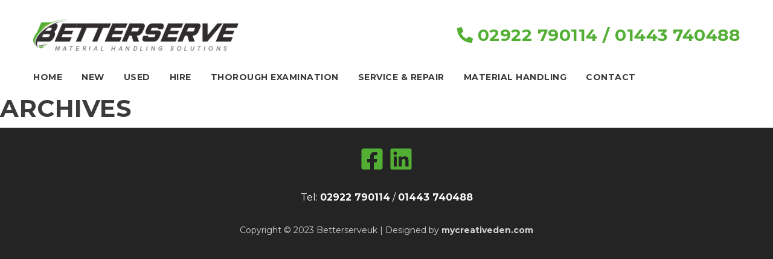

--- FILE ---
content_type: text/css
request_url: https://www.betterserveuk.co.uk/wp-content/themes/betterserveuk/dist/css/app.css?ver=1.0.0
body_size: 117118
content:
@charset "UTF-8";.align-baseline{vertical-align:baseline!important}.align-top{vertical-align:top!important}.align-middle{vertical-align:middle!important}.align-bottom{vertical-align:bottom!important}.align-text-bottom{vertical-align:text-bottom!important}.align-text-top{vertical-align:text-top!important}.bg-primary{background-color:#53af33!important}a.bg-primary:focus,a.bg-primary:hover,button.bg-primary:focus,button.bg-primary:hover{background-color:#408827!important}.bg-secondary{background-color:#6c757d!important}a.bg-secondary:focus,a.bg-secondary:hover,button.bg-secondary:focus,button.bg-secondary:hover{background-color:#545b62!important}.bg-success{background-color:#28a745!important}a.bg-success:focus,a.bg-success:hover,button.bg-success:focus,button.bg-success:hover{background-color:#1e7e34!important}.bg-info{background-color:#17a2b8!important}a.bg-info:focus,a.bg-info:hover,button.bg-info:focus,button.bg-info:hover{background-color:#117a8b!important}.bg-warning{background-color:#ffc107!important}a.bg-warning:focus,a.bg-warning:hover,button.bg-warning:focus,button.bg-warning:hover{background-color:#d39e00!important}.bg-danger{background-color:#dc3545!important}a.bg-danger:focus,a.bg-danger:hover,button.bg-danger:focus,button.bg-danger:hover{background-color:#bd2130!important}.bg-light{background-color:#f8f9fa!important}a.bg-light:focus,a.bg-light:hover,button.bg-light:focus,button.bg-light:hover{background-color:#dae0e5!important}.bg-dark{background-color:#343a40!important}a.bg-dark:focus,a.bg-dark:hover,button.bg-dark:focus,button.bg-dark:hover{background-color:#1d2124!important}.bg-white{background-color:#fff!important}.bg-transparent{background-color:transparent!important}.border{border:1px solid #dee2e6!important}.border-top{border-top:1px solid #dee2e6!important}.border-right{border-right:1px solid #dee2e6!important}.border-bottom{border-bottom:1px solid #dee2e6!important}.border-left{border-left:1px solid #dee2e6!important}.border-0{border:0!important}.border-top-0{border-top:0!important}.border-right-0{border-right:0!important}.border-bottom-0{border-bottom:0!important}.border-left-0{border-left:0!important}.border-primary{border-color:#53af33!important}.border-secondary{border-color:#6c757d!important}.border-success{border-color:#28a745!important}.border-info{border-color:#17a2b8!important}.border-warning{border-color:#ffc107!important}.border-danger{border-color:#dc3545!important}.border-light{border-color:#f8f9fa!important}.border-dark{border-color:#343a40!important}.border-white{border-color:#fff!important}.rounded-sm{border-radius:.2rem!important}.rounded{border-radius:.25rem!important}.rounded-top{border-top-left-radius:.25rem!important;border-top-right-radius:.25rem!important}.rounded-right{border-top-right-radius:.25rem!important;border-bottom-right-radius:.25rem!important}.rounded-bottom{border-bottom-right-radius:.25rem!important;border-bottom-left-radius:.25rem!important}.rounded-left{border-top-left-radius:.25rem!important;border-bottom-left-radius:.25rem!important}.rounded-lg{border-radius:.3rem!important}.rounded-circle{border-radius:50%!important}.rounded-pill{border-radius:50rem!important}.rounded-0{border-radius:0!important}.clearfix::after{display:block;clear:both;content:""}.d-none{display:none!important}.d-inline{display:inline!important}.d-inline-block{display:inline-block!important}.d-block{display:block!important}.d-table{display:table!important}.d-table-row{display:table-row!important}.d-table-cell{display:table-cell!important}.d-flex{display:-webkit-box!important;display:flex!important}.d-inline-flex{display:-webkit-inline-box!important;display:inline-flex!important}@media (min-width:460px){.d-smx-none{display:none!important}.d-smx-inline{display:inline!important}.d-smx-inline-block{display:inline-block!important}.d-smx-block{display:block!important}.d-smx-table{display:table!important}.d-smx-table-row{display:table-row!important}.d-smx-table-cell{display:table-cell!important}.d-smx-flex{display:-webkit-box!important;display:flex!important}.d-smx-inline-flex{display:-webkit-inline-box!important;display:inline-flex!important}}@media (min-width:680px){.d-sm-none{display:none!important}.d-sm-inline{display:inline!important}.d-sm-inline-block{display:inline-block!important}.d-sm-block{display:block!important}.d-sm-table{display:table!important}.d-sm-table-row{display:table-row!important}.d-sm-table-cell{display:table-cell!important}.d-sm-flex{display:-webkit-box!important;display:flex!important}.d-sm-inline-flex{display:-webkit-inline-box!important;display:inline-flex!important}}@media (min-width:760px){.d-smd-none{display:none!important}.d-smd-inline{display:inline!important}.d-smd-inline-block{display:inline-block!important}.d-smd-block{display:block!important}.d-smd-table{display:table!important}.d-smd-table-row{display:table-row!important}.d-smd-table-cell{display:table-cell!important}.d-smd-flex{display:-webkit-box!important;display:flex!important}.d-smd-inline-flex{display:-webkit-inline-box!important;display:inline-flex!important}}@media (min-width:860px){.d-md-none{display:none!important}.d-md-inline{display:inline!important}.d-md-inline-block{display:inline-block!important}.d-md-block{display:block!important}.d-md-table{display:table!important}.d-md-table-row{display:table-row!important}.d-md-table-cell{display:table-cell!important}.d-md-flex{display:-webkit-box!important;display:flex!important}.d-md-inline-flex{display:-webkit-inline-box!important;display:inline-flex!important}}@media (min-width:1040px){.d-lg-none{display:none!important}.d-lg-inline{display:inline!important}.d-lg-inline-block{display:inline-block!important}.d-lg-block{display:block!important}.d-lg-table{display:table!important}.d-lg-table-row{display:table-row!important}.d-lg-table-cell{display:table-cell!important}.d-lg-flex{display:-webkit-box!important;display:flex!important}.d-lg-inline-flex{display:-webkit-inline-box!important;display:inline-flex!important}}@media (min-width:1300px){.d-xl-none{display:none!important}.d-xl-inline{display:inline!important}.d-xl-inline-block{display:inline-block!important}.d-xl-block{display:block!important}.d-xl-table{display:table!important}.d-xl-table-row{display:table-row!important}.d-xl-table-cell{display:table-cell!important}.d-xl-flex{display:-webkit-box!important;display:flex!important}.d-xl-inline-flex{display:-webkit-inline-box!important;display:inline-flex!important}}@media (min-width:1600px){.d-xxl-none{display:none!important}.d-xxl-inline{display:inline!important}.d-xxl-inline-block{display:inline-block!important}.d-xxl-block{display:block!important}.d-xxl-table{display:table!important}.d-xxl-table-row{display:table-row!important}.d-xxl-table-cell{display:table-cell!important}.d-xxl-flex{display:-webkit-box!important;display:flex!important}.d-xxl-inline-flex{display:-webkit-inline-box!important;display:inline-flex!important}}@media print{.d-print-none{display:none!important}.d-print-inline{display:inline!important}.d-print-inline-block{display:inline-block!important}.d-print-block{display:block!important}.d-print-table{display:table!important}.d-print-table-row{display:table-row!important}.d-print-table-cell{display:table-cell!important}.d-print-flex{display:-webkit-box!important;display:flex!important}.d-print-inline-flex{display:-webkit-inline-box!important;display:inline-flex!important}}.embed-responsive{position:relative;display:block;width:100%;padding:0;overflow:hidden}.embed-responsive::before{display:block;content:""}.embed-responsive .embed-responsive-item,.embed-responsive embed,.embed-responsive iframe,.embed-responsive object,.embed-responsive video{position:absolute;top:0;bottom:0;left:0;width:100%;height:100%;border:0}.embed-responsive-21by9::before{padding-top:42.85714%}.embed-responsive-16by9::before{padding-top:56.25%}.embed-responsive-4by3::before{padding-top:75%}.embed-responsive-1by1::before{padding-top:100%}.flex-row{-webkit-box-orient:horizontal!important;-webkit-box-direction:normal!important;flex-direction:row!important}.flex-column{-webkit-box-orient:vertical!important;-webkit-box-direction:normal!important;flex-direction:column!important}.flex-row-reverse{-webkit-box-orient:horizontal!important;-webkit-box-direction:reverse!important;flex-direction:row-reverse!important}.flex-column-reverse{-webkit-box-orient:vertical!important;-webkit-box-direction:reverse!important;flex-direction:column-reverse!important}.flex-wrap{flex-wrap:wrap!important}.flex-nowrap{flex-wrap:nowrap!important}.flex-wrap-reverse{flex-wrap:wrap-reverse!important}.flex-fill{-webkit-box-flex:1!important;flex:1 1 auto!important}.flex-grow-0{-webkit-box-flex:0!important;flex-grow:0!important}.flex-grow-1{-webkit-box-flex:1!important;flex-grow:1!important}.flex-shrink-0{flex-shrink:0!important}.flex-shrink-1{flex-shrink:1!important}.justify-content-start{-webkit-box-pack:start!important;justify-content:flex-start!important}.justify-content-end{-webkit-box-pack:end!important;justify-content:flex-end!important}.justify-content-center{-webkit-box-pack:center!important;justify-content:center!important}.justify-content-between{-webkit-box-pack:justify!important;justify-content:space-between!important}.justify-content-around{justify-content:space-around!important}.align-items-start{-webkit-box-align:start!important;align-items:flex-start!important}.align-items-end{-webkit-box-align:end!important;align-items:flex-end!important}.align-items-center{-webkit-box-align:center!important;align-items:center!important}.align-items-baseline{-webkit-box-align:baseline!important;align-items:baseline!important}.align-items-stretch{-webkit-box-align:stretch!important;align-items:stretch!important}.align-content-start{align-content:flex-start!important}.align-content-end{align-content:flex-end!important}.align-content-center{align-content:center!important}.align-content-between{align-content:space-between!important}.align-content-around{align-content:space-around!important}.align-content-stretch{align-content:stretch!important}.align-self-auto{align-self:auto!important}.align-self-start{align-self:flex-start!important}.align-self-end{align-self:flex-end!important}.align-self-center{align-self:center!important}.align-self-baseline{align-self:baseline!important}.align-self-stretch{align-self:stretch!important}@media (min-width:460px){.flex-smx-row{-webkit-box-orient:horizontal!important;-webkit-box-direction:normal!important;flex-direction:row!important}.flex-smx-column{-webkit-box-orient:vertical!important;-webkit-box-direction:normal!important;flex-direction:column!important}.flex-smx-row-reverse{-webkit-box-orient:horizontal!important;-webkit-box-direction:reverse!important;flex-direction:row-reverse!important}.flex-smx-column-reverse{-webkit-box-orient:vertical!important;-webkit-box-direction:reverse!important;flex-direction:column-reverse!important}.flex-smx-wrap{flex-wrap:wrap!important}.flex-smx-nowrap{flex-wrap:nowrap!important}.flex-smx-wrap-reverse{flex-wrap:wrap-reverse!important}.flex-smx-fill{-webkit-box-flex:1!important;flex:1 1 auto!important}.flex-smx-grow-0{-webkit-box-flex:0!important;flex-grow:0!important}.flex-smx-grow-1{-webkit-box-flex:1!important;flex-grow:1!important}.flex-smx-shrink-0{flex-shrink:0!important}.flex-smx-shrink-1{flex-shrink:1!important}.justify-content-smx-start{-webkit-box-pack:start!important;justify-content:flex-start!important}.justify-content-smx-end{-webkit-box-pack:end!important;justify-content:flex-end!important}.justify-content-smx-center{-webkit-box-pack:center!important;justify-content:center!important}.justify-content-smx-between{-webkit-box-pack:justify!important;justify-content:space-between!important}.justify-content-smx-around{justify-content:space-around!important}.align-items-smx-start{-webkit-box-align:start!important;align-items:flex-start!important}.align-items-smx-end{-webkit-box-align:end!important;align-items:flex-end!important}.align-items-smx-center{-webkit-box-align:center!important;align-items:center!important}.align-items-smx-baseline{-webkit-box-align:baseline!important;align-items:baseline!important}.align-items-smx-stretch{-webkit-box-align:stretch!important;align-items:stretch!important}.align-content-smx-start{align-content:flex-start!important}.align-content-smx-end{align-content:flex-end!important}.align-content-smx-center{align-content:center!important}.align-content-smx-between{align-content:space-between!important}.align-content-smx-around{align-content:space-around!important}.align-content-smx-stretch{align-content:stretch!important}.align-self-smx-auto{align-self:auto!important}.align-self-smx-start{align-self:flex-start!important}.align-self-smx-end{align-self:flex-end!important}.align-self-smx-center{align-self:center!important}.align-self-smx-baseline{align-self:baseline!important}.align-self-smx-stretch{align-self:stretch!important}}@media (min-width:680px){.flex-sm-row{-webkit-box-orient:horizontal!important;-webkit-box-direction:normal!important;flex-direction:row!important}.flex-sm-column{-webkit-box-orient:vertical!important;-webkit-box-direction:normal!important;flex-direction:column!important}.flex-sm-row-reverse{-webkit-box-orient:horizontal!important;-webkit-box-direction:reverse!important;flex-direction:row-reverse!important}.flex-sm-column-reverse{-webkit-box-orient:vertical!important;-webkit-box-direction:reverse!important;flex-direction:column-reverse!important}.flex-sm-wrap{flex-wrap:wrap!important}.flex-sm-nowrap{flex-wrap:nowrap!important}.flex-sm-wrap-reverse{flex-wrap:wrap-reverse!important}.flex-sm-fill{-webkit-box-flex:1!important;flex:1 1 auto!important}.flex-sm-grow-0{-webkit-box-flex:0!important;flex-grow:0!important}.flex-sm-grow-1{-webkit-box-flex:1!important;flex-grow:1!important}.flex-sm-shrink-0{flex-shrink:0!important}.flex-sm-shrink-1{flex-shrink:1!important}.justify-content-sm-start{-webkit-box-pack:start!important;justify-content:flex-start!important}.justify-content-sm-end{-webkit-box-pack:end!important;justify-content:flex-end!important}.justify-content-sm-center{-webkit-box-pack:center!important;justify-content:center!important}.justify-content-sm-between{-webkit-box-pack:justify!important;justify-content:space-between!important}.justify-content-sm-around{justify-content:space-around!important}.align-items-sm-start{-webkit-box-align:start!important;align-items:flex-start!important}.align-items-sm-end{-webkit-box-align:end!important;align-items:flex-end!important}.align-items-sm-center{-webkit-box-align:center!important;align-items:center!important}.align-items-sm-baseline{-webkit-box-align:baseline!important;align-items:baseline!important}.align-items-sm-stretch{-webkit-box-align:stretch!important;align-items:stretch!important}.align-content-sm-start{align-content:flex-start!important}.align-content-sm-end{align-content:flex-end!important}.align-content-sm-center{align-content:center!important}.align-content-sm-between{align-content:space-between!important}.align-content-sm-around{align-content:space-around!important}.align-content-sm-stretch{align-content:stretch!important}.align-self-sm-auto{align-self:auto!important}.align-self-sm-start{align-self:flex-start!important}.align-self-sm-end{align-self:flex-end!important}.align-self-sm-center{align-self:center!important}.align-self-sm-baseline{align-self:baseline!important}.align-self-sm-stretch{align-self:stretch!important}}@media (min-width:760px){.flex-smd-row{-webkit-box-orient:horizontal!important;-webkit-box-direction:normal!important;flex-direction:row!important}.flex-smd-column{-webkit-box-orient:vertical!important;-webkit-box-direction:normal!important;flex-direction:column!important}.flex-smd-row-reverse{-webkit-box-orient:horizontal!important;-webkit-box-direction:reverse!important;flex-direction:row-reverse!important}.flex-smd-column-reverse{-webkit-box-orient:vertical!important;-webkit-box-direction:reverse!important;flex-direction:column-reverse!important}.flex-smd-wrap{flex-wrap:wrap!important}.flex-smd-nowrap{flex-wrap:nowrap!important}.flex-smd-wrap-reverse{flex-wrap:wrap-reverse!important}.flex-smd-fill{-webkit-box-flex:1!important;flex:1 1 auto!important}.flex-smd-grow-0{-webkit-box-flex:0!important;flex-grow:0!important}.flex-smd-grow-1{-webkit-box-flex:1!important;flex-grow:1!important}.flex-smd-shrink-0{flex-shrink:0!important}.flex-smd-shrink-1{flex-shrink:1!important}.justify-content-smd-start{-webkit-box-pack:start!important;justify-content:flex-start!important}.justify-content-smd-end{-webkit-box-pack:end!important;justify-content:flex-end!important}.justify-content-smd-center{-webkit-box-pack:center!important;justify-content:center!important}.justify-content-smd-between{-webkit-box-pack:justify!important;justify-content:space-between!important}.justify-content-smd-around{justify-content:space-around!important}.align-items-smd-start{-webkit-box-align:start!important;align-items:flex-start!important}.align-items-smd-end{-webkit-box-align:end!important;align-items:flex-end!important}.align-items-smd-center{-webkit-box-align:center!important;align-items:center!important}.align-items-smd-baseline{-webkit-box-align:baseline!important;align-items:baseline!important}.align-items-smd-stretch{-webkit-box-align:stretch!important;align-items:stretch!important}.align-content-smd-start{align-content:flex-start!important}.align-content-smd-end{align-content:flex-end!important}.align-content-smd-center{align-content:center!important}.align-content-smd-between{align-content:space-between!important}.align-content-smd-around{align-content:space-around!important}.align-content-smd-stretch{align-content:stretch!important}.align-self-smd-auto{align-self:auto!important}.align-self-smd-start{align-self:flex-start!important}.align-self-smd-end{align-self:flex-end!important}.align-self-smd-center{align-self:center!important}.align-self-smd-baseline{align-self:baseline!important}.align-self-smd-stretch{align-self:stretch!important}}@media (min-width:860px){.flex-md-row{-webkit-box-orient:horizontal!important;-webkit-box-direction:normal!important;flex-direction:row!important}.flex-md-column{-webkit-box-orient:vertical!important;-webkit-box-direction:normal!important;flex-direction:column!important}.flex-md-row-reverse{-webkit-box-orient:horizontal!important;-webkit-box-direction:reverse!important;flex-direction:row-reverse!important}.flex-md-column-reverse{-webkit-box-orient:vertical!important;-webkit-box-direction:reverse!important;flex-direction:column-reverse!important}.flex-md-wrap{flex-wrap:wrap!important}.flex-md-nowrap{flex-wrap:nowrap!important}.flex-md-wrap-reverse{flex-wrap:wrap-reverse!important}.flex-md-fill{-webkit-box-flex:1!important;flex:1 1 auto!important}.flex-md-grow-0{-webkit-box-flex:0!important;flex-grow:0!important}.flex-md-grow-1{-webkit-box-flex:1!important;flex-grow:1!important}.flex-md-shrink-0{flex-shrink:0!important}.flex-md-shrink-1{flex-shrink:1!important}.justify-content-md-start{-webkit-box-pack:start!important;justify-content:flex-start!important}.justify-content-md-end{-webkit-box-pack:end!important;justify-content:flex-end!important}.justify-content-md-center{-webkit-box-pack:center!important;justify-content:center!important}.justify-content-md-between{-webkit-box-pack:justify!important;justify-content:space-between!important}.justify-content-md-around{justify-content:space-around!important}.align-items-md-start{-webkit-box-align:start!important;align-items:flex-start!important}.align-items-md-end{-webkit-box-align:end!important;align-items:flex-end!important}.align-items-md-center{-webkit-box-align:center!important;align-items:center!important}.align-items-md-baseline{-webkit-box-align:baseline!important;align-items:baseline!important}.align-items-md-stretch{-webkit-box-align:stretch!important;align-items:stretch!important}.align-content-md-start{align-content:flex-start!important}.align-content-md-end{align-content:flex-end!important}.align-content-md-center{align-content:center!important}.align-content-md-between{align-content:space-between!important}.align-content-md-around{align-content:space-around!important}.align-content-md-stretch{align-content:stretch!important}.align-self-md-auto{align-self:auto!important}.align-self-md-start{align-self:flex-start!important}.align-self-md-end{align-self:flex-end!important}.align-self-md-center{align-self:center!important}.align-self-md-baseline{align-self:baseline!important}.align-self-md-stretch{align-self:stretch!important}}@media (min-width:1040px){.flex-lg-row{-webkit-box-orient:horizontal!important;-webkit-box-direction:normal!important;flex-direction:row!important}.flex-lg-column{-webkit-box-orient:vertical!important;-webkit-box-direction:normal!important;flex-direction:column!important}.flex-lg-row-reverse{-webkit-box-orient:horizontal!important;-webkit-box-direction:reverse!important;flex-direction:row-reverse!important}.flex-lg-column-reverse{-webkit-box-orient:vertical!important;-webkit-box-direction:reverse!important;flex-direction:column-reverse!important}.flex-lg-wrap{flex-wrap:wrap!important}.flex-lg-nowrap{flex-wrap:nowrap!important}.flex-lg-wrap-reverse{flex-wrap:wrap-reverse!important}.flex-lg-fill{-webkit-box-flex:1!important;flex:1 1 auto!important}.flex-lg-grow-0{-webkit-box-flex:0!important;flex-grow:0!important}.flex-lg-grow-1{-webkit-box-flex:1!important;flex-grow:1!important}.flex-lg-shrink-0{flex-shrink:0!important}.flex-lg-shrink-1{flex-shrink:1!important}.justify-content-lg-start{-webkit-box-pack:start!important;justify-content:flex-start!important}.justify-content-lg-end{-webkit-box-pack:end!important;justify-content:flex-end!important}.justify-content-lg-center{-webkit-box-pack:center!important;justify-content:center!important}.justify-content-lg-between{-webkit-box-pack:justify!important;justify-content:space-between!important}.justify-content-lg-around{justify-content:space-around!important}.align-items-lg-start{-webkit-box-align:start!important;align-items:flex-start!important}.align-items-lg-end{-webkit-box-align:end!important;align-items:flex-end!important}.align-items-lg-center{-webkit-box-align:center!important;align-items:center!important}.align-items-lg-baseline{-webkit-box-align:baseline!important;align-items:baseline!important}.align-items-lg-stretch{-webkit-box-align:stretch!important;align-items:stretch!important}.align-content-lg-start{align-content:flex-start!important}.align-content-lg-end{align-content:flex-end!important}.align-content-lg-center{align-content:center!important}.align-content-lg-between{align-content:space-between!important}.align-content-lg-around{align-content:space-around!important}.align-content-lg-stretch{align-content:stretch!important}.align-self-lg-auto{align-self:auto!important}.align-self-lg-start{align-self:flex-start!important}.align-self-lg-end{align-self:flex-end!important}.align-self-lg-center{align-self:center!important}.align-self-lg-baseline{align-self:baseline!important}.align-self-lg-stretch{align-self:stretch!important}}@media (min-width:1300px){.flex-xl-row{-webkit-box-orient:horizontal!important;-webkit-box-direction:normal!important;flex-direction:row!important}.flex-xl-column{-webkit-box-orient:vertical!important;-webkit-box-direction:normal!important;flex-direction:column!important}.flex-xl-row-reverse{-webkit-box-orient:horizontal!important;-webkit-box-direction:reverse!important;flex-direction:row-reverse!important}.flex-xl-column-reverse{-webkit-box-orient:vertical!important;-webkit-box-direction:reverse!important;flex-direction:column-reverse!important}.flex-xl-wrap{flex-wrap:wrap!important}.flex-xl-nowrap{flex-wrap:nowrap!important}.flex-xl-wrap-reverse{flex-wrap:wrap-reverse!important}.flex-xl-fill{-webkit-box-flex:1!important;flex:1 1 auto!important}.flex-xl-grow-0{-webkit-box-flex:0!important;flex-grow:0!important}.flex-xl-grow-1{-webkit-box-flex:1!important;flex-grow:1!important}.flex-xl-shrink-0{flex-shrink:0!important}.flex-xl-shrink-1{flex-shrink:1!important}.justify-content-xl-start{-webkit-box-pack:start!important;justify-content:flex-start!important}.justify-content-xl-end{-webkit-box-pack:end!important;justify-content:flex-end!important}.justify-content-xl-center{-webkit-box-pack:center!important;justify-content:center!important}.justify-content-xl-between{-webkit-box-pack:justify!important;justify-content:space-between!important}.justify-content-xl-around{justify-content:space-around!important}.align-items-xl-start{-webkit-box-align:start!important;align-items:flex-start!important}.align-items-xl-end{-webkit-box-align:end!important;align-items:flex-end!important}.align-items-xl-center{-webkit-box-align:center!important;align-items:center!important}.align-items-xl-baseline{-webkit-box-align:baseline!important;align-items:baseline!important}.align-items-xl-stretch{-webkit-box-align:stretch!important;align-items:stretch!important}.align-content-xl-start{align-content:flex-start!important}.align-content-xl-end{align-content:flex-end!important}.align-content-xl-center{align-content:center!important}.align-content-xl-between{align-content:space-between!important}.align-content-xl-around{align-content:space-around!important}.align-content-xl-stretch{align-content:stretch!important}.align-self-xl-auto{align-self:auto!important}.align-self-xl-start{align-self:flex-start!important}.align-self-xl-end{align-self:flex-end!important}.align-self-xl-center{align-self:center!important}.align-self-xl-baseline{align-self:baseline!important}.align-self-xl-stretch{align-self:stretch!important}}@media (min-width:1600px){.flex-xxl-row{-webkit-box-orient:horizontal!important;-webkit-box-direction:normal!important;flex-direction:row!important}.flex-xxl-column{-webkit-box-orient:vertical!important;-webkit-box-direction:normal!important;flex-direction:column!important}.flex-xxl-row-reverse{-webkit-box-orient:horizontal!important;-webkit-box-direction:reverse!important;flex-direction:row-reverse!important}.flex-xxl-column-reverse{-webkit-box-orient:vertical!important;-webkit-box-direction:reverse!important;flex-direction:column-reverse!important}.flex-xxl-wrap{flex-wrap:wrap!important}.flex-xxl-nowrap{flex-wrap:nowrap!important}.flex-xxl-wrap-reverse{flex-wrap:wrap-reverse!important}.flex-xxl-fill{-webkit-box-flex:1!important;flex:1 1 auto!important}.flex-xxl-grow-0{-webkit-box-flex:0!important;flex-grow:0!important}.flex-xxl-grow-1{-webkit-box-flex:1!important;flex-grow:1!important}.flex-xxl-shrink-0{flex-shrink:0!important}.flex-xxl-shrink-1{flex-shrink:1!important}.justify-content-xxl-start{-webkit-box-pack:start!important;justify-content:flex-start!important}.justify-content-xxl-end{-webkit-box-pack:end!important;justify-content:flex-end!important}.justify-content-xxl-center{-webkit-box-pack:center!important;justify-content:center!important}.justify-content-xxl-between{-webkit-box-pack:justify!important;justify-content:space-between!important}.justify-content-xxl-around{justify-content:space-around!important}.align-items-xxl-start{-webkit-box-align:start!important;align-items:flex-start!important}.align-items-xxl-end{-webkit-box-align:end!important;align-items:flex-end!important}.align-items-xxl-center{-webkit-box-align:center!important;align-items:center!important}.align-items-xxl-baseline{-webkit-box-align:baseline!important;align-items:baseline!important}.align-items-xxl-stretch{-webkit-box-align:stretch!important;align-items:stretch!important}.align-content-xxl-start{align-content:flex-start!important}.align-content-xxl-end{align-content:flex-end!important}.align-content-xxl-center{align-content:center!important}.align-content-xxl-between{align-content:space-between!important}.align-content-xxl-around{align-content:space-around!important}.align-content-xxl-stretch{align-content:stretch!important}.align-self-xxl-auto{align-self:auto!important}.align-self-xxl-start{align-self:flex-start!important}.align-self-xxl-end{align-self:flex-end!important}.align-self-xxl-center{align-self:center!important}.align-self-xxl-baseline{align-self:baseline!important}.align-self-xxl-stretch{align-self:stretch!important}}.float-left{float:left!important}.float-right{float:right!important}.float-none{float:none!important}@media (min-width:460px){.float-smx-left{float:left!important}.float-smx-right{float:right!important}.float-smx-none{float:none!important}}@media (min-width:680px){.float-sm-left{float:left!important}.float-sm-right{float:right!important}.float-sm-none{float:none!important}}@media (min-width:760px){.float-smd-left{float:left!important}.float-smd-right{float:right!important}.float-smd-none{float:none!important}}@media (min-width:860px){.float-md-left{float:left!important}.float-md-right{float:right!important}.float-md-none{float:none!important}}@media (min-width:1040px){.float-lg-left{float:left!important}.float-lg-right{float:right!important}.float-lg-none{float:none!important}}@media (min-width:1300px){.float-xl-left{float:left!important}.float-xl-right{float:right!important}.float-xl-none{float:none!important}}@media (min-width:1600px){.float-xxl-left{float:left!important}.float-xxl-right{float:right!important}.float-xxl-none{float:none!important}}.overflow-auto{overflow:auto!important}.overflow-hidden{overflow:hidden!important}.position-static{position:static!important}.position-relative{position:relative!important}.position-absolute{position:absolute!important}.position-fixed{position:fixed!important}.position-sticky{position:-webkit-sticky!important;position:sticky!important}.fixed-top{position:fixed;top:0;right:0;left:0;z-index:1030}.fixed-bottom{position:fixed;right:0;bottom:0;left:0;z-index:1030}@supports ((position:-webkit-sticky) or (position:sticky)){.sticky-top{position:-webkit-sticky;position:sticky;top:0;z-index:1020}}.sr-only{position:absolute;width:1px;height:1px;padding:0;overflow:hidden;clip:rect(0,0,0,0);white-space:nowrap;border:0}.sr-only-focusable:active,.sr-only-focusable:focus{position:static;width:auto;height:auto;overflow:visible;clip:auto;white-space:normal}.shadow-sm{box-shadow:0 .125rem .25rem rgba(36,36,36,.075)!important}.shadow{box-shadow:0 .5rem 1rem rgba(36,36,36,.15)!important}.shadow-lg{box-shadow:0 1rem 3rem rgba(36,36,36,.175)!important}.shadow-none{box-shadow:none!important}.w-25{width:25%!important}.w-50{width:50%!important}.w-75{width:75%!important}.w-100{width:100%!important}.w-auto{width:auto!important}.h-25{height:25%!important}.h-50{height:50%!important}.h-75{height:75%!important}.h-100{height:100%!important}.h-auto{height:auto!important}.mw-100{max-width:100%!important}.mh-100{max-height:100%!important}.min-vw-100{min-width:100vw!important}.min-vh-100{min-height:100vh!important}.vw-100{width:100vw!important}.vh-100{height:100vh!important}.stretched-link::after{position:absolute;top:0;right:0;bottom:0;left:0;z-index:1;pointer-events:auto;content:"";background-color:rgba(0,0,0,0)}.m-0{margin:0!important}.mt-0,.my-0{margin-top:0!important}.mr-0,.mx-0{margin-right:0!important}.mb-0,.my-0{margin-bottom:0!important}.ml-0,.mx-0{margin-left:0!important}.m-1{margin:.25rem!important}.mt-1,.my-1{margin-top:.25rem!important}.mr-1,.mx-1{margin-right:.25rem!important}.mb-1,.my-1{margin-bottom:.25rem!important}.ml-1,.mx-1{margin-left:.25rem!important}.m-2{margin:.5rem!important}.mt-2,.my-2{margin-top:.5rem!important}.mr-2,.mx-2{margin-right:.5rem!important}.mb-2,.my-2{margin-bottom:.5rem!important}.ml-2,.mx-2{margin-left:.5rem!important}.m-3{margin:1rem!important}.mt-3,.my-3{margin-top:1rem!important}.mr-3,.mx-3{margin-right:1rem!important}.mb-3,.my-3{margin-bottom:1rem!important}.ml-3,.mx-3{margin-left:1rem!important}.m-4{margin:1.5rem!important}.mt-4,.my-4{margin-top:1.5rem!important}.mr-4,.mx-4{margin-right:1.5rem!important}.mb-4,.my-4{margin-bottom:1.5rem!important}.ml-4,.mx-4{margin-left:1.5rem!important}.m-5{margin:3rem!important}.mt-5,.my-5{margin-top:3rem!important}.mr-5,.mx-5{margin-right:3rem!important}.mb-5,.my-5{margin-bottom:3rem!important}.ml-5,.mx-5{margin-left:3rem!important}.p-0{padding:0!important}.pt-0,.py-0{padding-top:0!important}.pr-0,.px-0{padding-right:0!important}.pb-0,.py-0{padding-bottom:0!important}.pl-0,.px-0{padding-left:0!important}.p-1{padding:.25rem!important}.pt-1,.py-1{padding-top:.25rem!important}.pr-1,.px-1{padding-right:.25rem!important}.pb-1,.py-1{padding-bottom:.25rem!important}.pl-1,.px-1{padding-left:.25rem!important}.p-2{padding:.5rem!important}.pt-2,.py-2{padding-top:.5rem!important}.pr-2,.px-2{padding-right:.5rem!important}.pb-2,.py-2{padding-bottom:.5rem!important}.pl-2,.px-2{padding-left:.5rem!important}.p-3{padding:1rem!important}.pt-3,.py-3{padding-top:1rem!important}.pr-3,.px-3{padding-right:1rem!important}.pb-3,.py-3{padding-bottom:1rem!important}.pl-3,.px-3{padding-left:1rem!important}.p-4{padding:1.5rem!important}.pt-4,.py-4{padding-top:1.5rem!important}.pr-4,.px-4{padding-right:1.5rem!important}.pb-4,.py-4{padding-bottom:1.5rem!important}.pl-4,.px-4{padding-left:1.5rem!important}.p-5{padding:3rem!important}.pt-5,.py-5{padding-top:3rem!important}.pr-5,.px-5{padding-right:3rem!important}.pb-5,.py-5{padding-bottom:3rem!important}.pl-5,.px-5{padding-left:3rem!important}.m-n1{margin:-.25rem!important}.mt-n1,.my-n1{margin-top:-.25rem!important}.mr-n1,.mx-n1{margin-right:-.25rem!important}.mb-n1,.my-n1{margin-bottom:-.25rem!important}.ml-n1,.mx-n1{margin-left:-.25rem!important}.m-n2{margin:-.5rem!important}.mt-n2,.my-n2{margin-top:-.5rem!important}.mr-n2,.mx-n2{margin-right:-.5rem!important}.mb-n2,.my-n2{margin-bottom:-.5rem!important}.ml-n2,.mx-n2{margin-left:-.5rem!important}.m-n3{margin:-1rem!important}.mt-n3,.my-n3{margin-top:-1rem!important}.mr-n3,.mx-n3{margin-right:-1rem!important}.mb-n3,.my-n3{margin-bottom:-1rem!important}.ml-n3,.mx-n3{margin-left:-1rem!important}.m-n4{margin:-1.5rem!important}.mt-n4,.my-n4{margin-top:-1.5rem!important}.mr-n4,.mx-n4{margin-right:-1.5rem!important}.mb-n4,.my-n4{margin-bottom:-1.5rem!important}.ml-n4,.mx-n4{margin-left:-1.5rem!important}.m-n5{margin:-3rem!important}.mt-n5,.my-n5{margin-top:-3rem!important}.mr-n5,.mx-n5{margin-right:-3rem!important}.mb-n5,.my-n5{margin-bottom:-3rem!important}.ml-n5,.mx-n5{margin-left:-3rem!important}.m-auto{margin:auto!important}.mt-auto,.my-auto{margin-top:auto!important}.mr-auto,.mx-auto{margin-right:auto!important}.mb-auto,.my-auto{margin-bottom:auto!important}.ml-auto,.mx-auto{margin-left:auto!important}@media (min-width:460px){.m-smx-0{margin:0!important}.mt-smx-0,.my-smx-0{margin-top:0!important}.mr-smx-0,.mx-smx-0{margin-right:0!important}.mb-smx-0,.my-smx-0{margin-bottom:0!important}.ml-smx-0,.mx-smx-0{margin-left:0!important}.m-smx-1{margin:.25rem!important}.mt-smx-1,.my-smx-1{margin-top:.25rem!important}.mr-smx-1,.mx-smx-1{margin-right:.25rem!important}.mb-smx-1,.my-smx-1{margin-bottom:.25rem!important}.ml-smx-1,.mx-smx-1{margin-left:.25rem!important}.m-smx-2{margin:.5rem!important}.mt-smx-2,.my-smx-2{margin-top:.5rem!important}.mr-smx-2,.mx-smx-2{margin-right:.5rem!important}.mb-smx-2,.my-smx-2{margin-bottom:.5rem!important}.ml-smx-2,.mx-smx-2{margin-left:.5rem!important}.m-smx-3{margin:1rem!important}.mt-smx-3,.my-smx-3{margin-top:1rem!important}.mr-smx-3,.mx-smx-3{margin-right:1rem!important}.mb-smx-3,.my-smx-3{margin-bottom:1rem!important}.ml-smx-3,.mx-smx-3{margin-left:1rem!important}.m-smx-4{margin:1.5rem!important}.mt-smx-4,.my-smx-4{margin-top:1.5rem!important}.mr-smx-4,.mx-smx-4{margin-right:1.5rem!important}.mb-smx-4,.my-smx-4{margin-bottom:1.5rem!important}.ml-smx-4,.mx-smx-4{margin-left:1.5rem!important}.m-smx-5{margin:3rem!important}.mt-smx-5,.my-smx-5{margin-top:3rem!important}.mr-smx-5,.mx-smx-5{margin-right:3rem!important}.mb-smx-5,.my-smx-5{margin-bottom:3rem!important}.ml-smx-5,.mx-smx-5{margin-left:3rem!important}.p-smx-0{padding:0!important}.pt-smx-0,.py-smx-0{padding-top:0!important}.pr-smx-0,.px-smx-0{padding-right:0!important}.pb-smx-0,.py-smx-0{padding-bottom:0!important}.pl-smx-0,.px-smx-0{padding-left:0!important}.p-smx-1{padding:.25rem!important}.pt-smx-1,.py-smx-1{padding-top:.25rem!important}.pr-smx-1,.px-smx-1{padding-right:.25rem!important}.pb-smx-1,.py-smx-1{padding-bottom:.25rem!important}.pl-smx-1,.px-smx-1{padding-left:.25rem!important}.p-smx-2{padding:.5rem!important}.pt-smx-2,.py-smx-2{padding-top:.5rem!important}.pr-smx-2,.px-smx-2{padding-right:.5rem!important}.pb-smx-2,.py-smx-2{padding-bottom:.5rem!important}.pl-smx-2,.px-smx-2{padding-left:.5rem!important}.p-smx-3{padding:1rem!important}.pt-smx-3,.py-smx-3{padding-top:1rem!important}.pr-smx-3,.px-smx-3{padding-right:1rem!important}.pb-smx-3,.py-smx-3{padding-bottom:1rem!important}.pl-smx-3,.px-smx-3{padding-left:1rem!important}.p-smx-4{padding:1.5rem!important}.pt-smx-4,.py-smx-4{padding-top:1.5rem!important}.pr-smx-4,.px-smx-4{padding-right:1.5rem!important}.pb-smx-4,.py-smx-4{padding-bottom:1.5rem!important}.pl-smx-4,.px-smx-4{padding-left:1.5rem!important}.p-smx-5{padding:3rem!important}.pt-smx-5,.py-smx-5{padding-top:3rem!important}.pr-smx-5,.px-smx-5{padding-right:3rem!important}.pb-smx-5,.py-smx-5{padding-bottom:3rem!important}.pl-smx-5,.px-smx-5{padding-left:3rem!important}.m-smx-n1{margin:-.25rem!important}.mt-smx-n1,.my-smx-n1{margin-top:-.25rem!important}.mr-smx-n1,.mx-smx-n1{margin-right:-.25rem!important}.mb-smx-n1,.my-smx-n1{margin-bottom:-.25rem!important}.ml-smx-n1,.mx-smx-n1{margin-left:-.25rem!important}.m-smx-n2{margin:-.5rem!important}.mt-smx-n2,.my-smx-n2{margin-top:-.5rem!important}.mr-smx-n2,.mx-smx-n2{margin-right:-.5rem!important}.mb-smx-n2,.my-smx-n2{margin-bottom:-.5rem!important}.ml-smx-n2,.mx-smx-n2{margin-left:-.5rem!important}.m-smx-n3{margin:-1rem!important}.mt-smx-n3,.my-smx-n3{margin-top:-1rem!important}.mr-smx-n3,.mx-smx-n3{margin-right:-1rem!important}.mb-smx-n3,.my-smx-n3{margin-bottom:-1rem!important}.ml-smx-n3,.mx-smx-n3{margin-left:-1rem!important}.m-smx-n4{margin:-1.5rem!important}.mt-smx-n4,.my-smx-n4{margin-top:-1.5rem!important}.mr-smx-n4,.mx-smx-n4{margin-right:-1.5rem!important}.mb-smx-n4,.my-smx-n4{margin-bottom:-1.5rem!important}.ml-smx-n4,.mx-smx-n4{margin-left:-1.5rem!important}.m-smx-n5{margin:-3rem!important}.mt-smx-n5,.my-smx-n5{margin-top:-3rem!important}.mr-smx-n5,.mx-smx-n5{margin-right:-3rem!important}.mb-smx-n5,.my-smx-n5{margin-bottom:-3rem!important}.ml-smx-n5,.mx-smx-n5{margin-left:-3rem!important}.m-smx-auto{margin:auto!important}.mt-smx-auto,.my-smx-auto{margin-top:auto!important}.mr-smx-auto,.mx-smx-auto{margin-right:auto!important}.mb-smx-auto,.my-smx-auto{margin-bottom:auto!important}.ml-smx-auto,.mx-smx-auto{margin-left:auto!important}}@media (min-width:680px){.m-sm-0{margin:0!important}.mt-sm-0,.my-sm-0{margin-top:0!important}.mr-sm-0,.mx-sm-0{margin-right:0!important}.mb-sm-0,.my-sm-0{margin-bottom:0!important}.ml-sm-0,.mx-sm-0{margin-left:0!important}.m-sm-1{margin:.25rem!important}.mt-sm-1,.my-sm-1{margin-top:.25rem!important}.mr-sm-1,.mx-sm-1{margin-right:.25rem!important}.mb-sm-1,.my-sm-1{margin-bottom:.25rem!important}.ml-sm-1,.mx-sm-1{margin-left:.25rem!important}.m-sm-2{margin:.5rem!important}.mt-sm-2,.my-sm-2{margin-top:.5rem!important}.mr-sm-2,.mx-sm-2{margin-right:.5rem!important}.mb-sm-2,.my-sm-2{margin-bottom:.5rem!important}.ml-sm-2,.mx-sm-2{margin-left:.5rem!important}.m-sm-3{margin:1rem!important}.mt-sm-3,.my-sm-3{margin-top:1rem!important}.mr-sm-3,.mx-sm-3{margin-right:1rem!important}.mb-sm-3,.my-sm-3{margin-bottom:1rem!important}.ml-sm-3,.mx-sm-3{margin-left:1rem!important}.m-sm-4{margin:1.5rem!important}.mt-sm-4,.my-sm-4{margin-top:1.5rem!important}.mr-sm-4,.mx-sm-4{margin-right:1.5rem!important}.mb-sm-4,.my-sm-4{margin-bottom:1.5rem!important}.ml-sm-4,.mx-sm-4{margin-left:1.5rem!important}.m-sm-5{margin:3rem!important}.mt-sm-5,.my-sm-5{margin-top:3rem!important}.mr-sm-5,.mx-sm-5{margin-right:3rem!important}.mb-sm-5,.my-sm-5{margin-bottom:3rem!important}.ml-sm-5,.mx-sm-5{margin-left:3rem!important}.p-sm-0{padding:0!important}.pt-sm-0,.py-sm-0{padding-top:0!important}.pr-sm-0,.px-sm-0{padding-right:0!important}.pb-sm-0,.py-sm-0{padding-bottom:0!important}.pl-sm-0,.px-sm-0{padding-left:0!important}.p-sm-1{padding:.25rem!important}.pt-sm-1,.py-sm-1{padding-top:.25rem!important}.pr-sm-1,.px-sm-1{padding-right:.25rem!important}.pb-sm-1,.py-sm-1{padding-bottom:.25rem!important}.pl-sm-1,.px-sm-1{padding-left:.25rem!important}.p-sm-2{padding:.5rem!important}.pt-sm-2,.py-sm-2{padding-top:.5rem!important}.pr-sm-2,.px-sm-2{padding-right:.5rem!important}.pb-sm-2,.py-sm-2{padding-bottom:.5rem!important}.pl-sm-2,.px-sm-2{padding-left:.5rem!important}.p-sm-3{padding:1rem!important}.pt-sm-3,.py-sm-3{padding-top:1rem!important}.pr-sm-3,.px-sm-3{padding-right:1rem!important}.pb-sm-3,.py-sm-3{padding-bottom:1rem!important}.pl-sm-3,.px-sm-3{padding-left:1rem!important}.p-sm-4{padding:1.5rem!important}.pt-sm-4,.py-sm-4{padding-top:1.5rem!important}.pr-sm-4,.px-sm-4{padding-right:1.5rem!important}.pb-sm-4,.py-sm-4{padding-bottom:1.5rem!important}.pl-sm-4,.px-sm-4{padding-left:1.5rem!important}.p-sm-5{padding:3rem!important}.pt-sm-5,.py-sm-5{padding-top:3rem!important}.pr-sm-5,.px-sm-5{padding-right:3rem!important}.pb-sm-5,.py-sm-5{padding-bottom:3rem!important}.pl-sm-5,.px-sm-5{padding-left:3rem!important}.m-sm-n1{margin:-.25rem!important}.mt-sm-n1,.my-sm-n1{margin-top:-.25rem!important}.mr-sm-n1,.mx-sm-n1{margin-right:-.25rem!important}.mb-sm-n1,.my-sm-n1{margin-bottom:-.25rem!important}.ml-sm-n1,.mx-sm-n1{margin-left:-.25rem!important}.m-sm-n2{margin:-.5rem!important}.mt-sm-n2,.my-sm-n2{margin-top:-.5rem!important}.mr-sm-n2,.mx-sm-n2{margin-right:-.5rem!important}.mb-sm-n2,.my-sm-n2{margin-bottom:-.5rem!important}.ml-sm-n2,.mx-sm-n2{margin-left:-.5rem!important}.m-sm-n3{margin:-1rem!important}.mt-sm-n3,.my-sm-n3{margin-top:-1rem!important}.mr-sm-n3,.mx-sm-n3{margin-right:-1rem!important}.mb-sm-n3,.my-sm-n3{margin-bottom:-1rem!important}.ml-sm-n3,.mx-sm-n3{margin-left:-1rem!important}.m-sm-n4{margin:-1.5rem!important}.mt-sm-n4,.my-sm-n4{margin-top:-1.5rem!important}.mr-sm-n4,.mx-sm-n4{margin-right:-1.5rem!important}.mb-sm-n4,.my-sm-n4{margin-bottom:-1.5rem!important}.ml-sm-n4,.mx-sm-n4{margin-left:-1.5rem!important}.m-sm-n5{margin:-3rem!important}.mt-sm-n5,.my-sm-n5{margin-top:-3rem!important}.mr-sm-n5,.mx-sm-n5{margin-right:-3rem!important}.mb-sm-n5,.my-sm-n5{margin-bottom:-3rem!important}.ml-sm-n5,.mx-sm-n5{margin-left:-3rem!important}.m-sm-auto{margin:auto!important}.mt-sm-auto,.my-sm-auto{margin-top:auto!important}.mr-sm-auto,.mx-sm-auto{margin-right:auto!important}.mb-sm-auto,.my-sm-auto{margin-bottom:auto!important}.ml-sm-auto,.mx-sm-auto{margin-left:auto!important}}@media (min-width:760px){.m-smd-0{margin:0!important}.mt-smd-0,.my-smd-0{margin-top:0!important}.mr-smd-0,.mx-smd-0{margin-right:0!important}.mb-smd-0,.my-smd-0{margin-bottom:0!important}.ml-smd-0,.mx-smd-0{margin-left:0!important}.m-smd-1{margin:.25rem!important}.mt-smd-1,.my-smd-1{margin-top:.25rem!important}.mr-smd-1,.mx-smd-1{margin-right:.25rem!important}.mb-smd-1,.my-smd-1{margin-bottom:.25rem!important}.ml-smd-1,.mx-smd-1{margin-left:.25rem!important}.m-smd-2{margin:.5rem!important}.mt-smd-2,.my-smd-2{margin-top:.5rem!important}.mr-smd-2,.mx-smd-2{margin-right:.5rem!important}.mb-smd-2,.my-smd-2{margin-bottom:.5rem!important}.ml-smd-2,.mx-smd-2{margin-left:.5rem!important}.m-smd-3{margin:1rem!important}.mt-smd-3,.my-smd-3{margin-top:1rem!important}.mr-smd-3,.mx-smd-3{margin-right:1rem!important}.mb-smd-3,.my-smd-3{margin-bottom:1rem!important}.ml-smd-3,.mx-smd-3{margin-left:1rem!important}.m-smd-4{margin:1.5rem!important}.mt-smd-4,.my-smd-4{margin-top:1.5rem!important}.mr-smd-4,.mx-smd-4{margin-right:1.5rem!important}.mb-smd-4,.my-smd-4{margin-bottom:1.5rem!important}.ml-smd-4,.mx-smd-4{margin-left:1.5rem!important}.m-smd-5{margin:3rem!important}.mt-smd-5,.my-smd-5{margin-top:3rem!important}.mr-smd-5,.mx-smd-5{margin-right:3rem!important}.mb-smd-5,.my-smd-5{margin-bottom:3rem!important}.ml-smd-5,.mx-smd-5{margin-left:3rem!important}.p-smd-0{padding:0!important}.pt-smd-0,.py-smd-0{padding-top:0!important}.pr-smd-0,.px-smd-0{padding-right:0!important}.pb-smd-0,.py-smd-0{padding-bottom:0!important}.pl-smd-0,.px-smd-0{padding-left:0!important}.p-smd-1{padding:.25rem!important}.pt-smd-1,.py-smd-1{padding-top:.25rem!important}.pr-smd-1,.px-smd-1{padding-right:.25rem!important}.pb-smd-1,.py-smd-1{padding-bottom:.25rem!important}.pl-smd-1,.px-smd-1{padding-left:.25rem!important}.p-smd-2{padding:.5rem!important}.pt-smd-2,.py-smd-2{padding-top:.5rem!important}.pr-smd-2,.px-smd-2{padding-right:.5rem!important}.pb-smd-2,.py-smd-2{padding-bottom:.5rem!important}.pl-smd-2,.px-smd-2{padding-left:.5rem!important}.p-smd-3{padding:1rem!important}.pt-smd-3,.py-smd-3{padding-top:1rem!important}.pr-smd-3,.px-smd-3{padding-right:1rem!important}.pb-smd-3,.py-smd-3{padding-bottom:1rem!important}.pl-smd-3,.px-smd-3{padding-left:1rem!important}.p-smd-4{padding:1.5rem!important}.pt-smd-4,.py-smd-4{padding-top:1.5rem!important}.pr-smd-4,.px-smd-4{padding-right:1.5rem!important}.pb-smd-4,.py-smd-4{padding-bottom:1.5rem!important}.pl-smd-4,.px-smd-4{padding-left:1.5rem!important}.p-smd-5{padding:3rem!important}.pt-smd-5,.py-smd-5{padding-top:3rem!important}.pr-smd-5,.px-smd-5{padding-right:3rem!important}.pb-smd-5,.py-smd-5{padding-bottom:3rem!important}.pl-smd-5,.px-smd-5{padding-left:3rem!important}.m-smd-n1{margin:-.25rem!important}.mt-smd-n1,.my-smd-n1{margin-top:-.25rem!important}.mr-smd-n1,.mx-smd-n1{margin-right:-.25rem!important}.mb-smd-n1,.my-smd-n1{margin-bottom:-.25rem!important}.ml-smd-n1,.mx-smd-n1{margin-left:-.25rem!important}.m-smd-n2{margin:-.5rem!important}.mt-smd-n2,.my-smd-n2{margin-top:-.5rem!important}.mr-smd-n2,.mx-smd-n2{margin-right:-.5rem!important}.mb-smd-n2,.my-smd-n2{margin-bottom:-.5rem!important}.ml-smd-n2,.mx-smd-n2{margin-left:-.5rem!important}.m-smd-n3{margin:-1rem!important}.mt-smd-n3,.my-smd-n3{margin-top:-1rem!important}.mr-smd-n3,.mx-smd-n3{margin-right:-1rem!important}.mb-smd-n3,.my-smd-n3{margin-bottom:-1rem!important}.ml-smd-n3,.mx-smd-n3{margin-left:-1rem!important}.m-smd-n4{margin:-1.5rem!important}.mt-smd-n4,.my-smd-n4{margin-top:-1.5rem!important}.mr-smd-n4,.mx-smd-n4{margin-right:-1.5rem!important}.mb-smd-n4,.my-smd-n4{margin-bottom:-1.5rem!important}.ml-smd-n4,.mx-smd-n4{margin-left:-1.5rem!important}.m-smd-n5{margin:-3rem!important}.mt-smd-n5,.my-smd-n5{margin-top:-3rem!important}.mr-smd-n5,.mx-smd-n5{margin-right:-3rem!important}.mb-smd-n5,.my-smd-n5{margin-bottom:-3rem!important}.ml-smd-n5,.mx-smd-n5{margin-left:-3rem!important}.m-smd-auto{margin:auto!important}.mt-smd-auto,.my-smd-auto{margin-top:auto!important}.mr-smd-auto,.mx-smd-auto{margin-right:auto!important}.mb-smd-auto,.my-smd-auto{margin-bottom:auto!important}.ml-smd-auto,.mx-smd-auto{margin-left:auto!important}}@media (min-width:860px){.m-md-0{margin:0!important}.mt-md-0,.my-md-0{margin-top:0!important}.mr-md-0,.mx-md-0{margin-right:0!important}.mb-md-0,.my-md-0{margin-bottom:0!important}.ml-md-0,.mx-md-0{margin-left:0!important}.m-md-1{margin:.25rem!important}.mt-md-1,.my-md-1{margin-top:.25rem!important}.mr-md-1,.mx-md-1{margin-right:.25rem!important}.mb-md-1,.my-md-1{margin-bottom:.25rem!important}.ml-md-1,.mx-md-1{margin-left:.25rem!important}.m-md-2{margin:.5rem!important}.mt-md-2,.my-md-2{margin-top:.5rem!important}.mr-md-2,.mx-md-2{margin-right:.5rem!important}.mb-md-2,.my-md-2{margin-bottom:.5rem!important}.ml-md-2,.mx-md-2{margin-left:.5rem!important}.m-md-3{margin:1rem!important}.mt-md-3,.my-md-3{margin-top:1rem!important}.mr-md-3,.mx-md-3{margin-right:1rem!important}.mb-md-3,.my-md-3{margin-bottom:1rem!important}.ml-md-3,.mx-md-3{margin-left:1rem!important}.m-md-4{margin:1.5rem!important}.mt-md-4,.my-md-4{margin-top:1.5rem!important}.mr-md-4,.mx-md-4{margin-right:1.5rem!important}.mb-md-4,.my-md-4{margin-bottom:1.5rem!important}.ml-md-4,.mx-md-4{margin-left:1.5rem!important}.m-md-5{margin:3rem!important}.mt-md-5,.my-md-5{margin-top:3rem!important}.mr-md-5,.mx-md-5{margin-right:3rem!important}.mb-md-5,.my-md-5{margin-bottom:3rem!important}.ml-md-5,.mx-md-5{margin-left:3rem!important}.p-md-0{padding:0!important}.pt-md-0,.py-md-0{padding-top:0!important}.pr-md-0,.px-md-0{padding-right:0!important}.pb-md-0,.py-md-0{padding-bottom:0!important}.pl-md-0,.px-md-0{padding-left:0!important}.p-md-1{padding:.25rem!important}.pt-md-1,.py-md-1{padding-top:.25rem!important}.pr-md-1,.px-md-1{padding-right:.25rem!important}.pb-md-1,.py-md-1{padding-bottom:.25rem!important}.pl-md-1,.px-md-1{padding-left:.25rem!important}.p-md-2{padding:.5rem!important}.pt-md-2,.py-md-2{padding-top:.5rem!important}.pr-md-2,.px-md-2{padding-right:.5rem!important}.pb-md-2,.py-md-2{padding-bottom:.5rem!important}.pl-md-2,.px-md-2{padding-left:.5rem!important}.p-md-3{padding:1rem!important}.pt-md-3,.py-md-3{padding-top:1rem!important}.pr-md-3,.px-md-3{padding-right:1rem!important}.pb-md-3,.py-md-3{padding-bottom:1rem!important}.pl-md-3,.px-md-3{padding-left:1rem!important}.p-md-4{padding:1.5rem!important}.pt-md-4,.py-md-4{padding-top:1.5rem!important}.pr-md-4,.px-md-4{padding-right:1.5rem!important}.pb-md-4,.py-md-4{padding-bottom:1.5rem!important}.pl-md-4,.px-md-4{padding-left:1.5rem!important}.p-md-5{padding:3rem!important}.pt-md-5,.py-md-5{padding-top:3rem!important}.pr-md-5,.px-md-5{padding-right:3rem!important}.pb-md-5,.py-md-5{padding-bottom:3rem!important}.pl-md-5,.px-md-5{padding-left:3rem!important}.m-md-n1{margin:-.25rem!important}.mt-md-n1,.my-md-n1{margin-top:-.25rem!important}.mr-md-n1,.mx-md-n1{margin-right:-.25rem!important}.mb-md-n1,.my-md-n1{margin-bottom:-.25rem!important}.ml-md-n1,.mx-md-n1{margin-left:-.25rem!important}.m-md-n2{margin:-.5rem!important}.mt-md-n2,.my-md-n2{margin-top:-.5rem!important}.mr-md-n2,.mx-md-n2{margin-right:-.5rem!important}.mb-md-n2,.my-md-n2{margin-bottom:-.5rem!important}.ml-md-n2,.mx-md-n2{margin-left:-.5rem!important}.m-md-n3{margin:-1rem!important}.mt-md-n3,.my-md-n3{margin-top:-1rem!important}.mr-md-n3,.mx-md-n3{margin-right:-1rem!important}.mb-md-n3,.my-md-n3{margin-bottom:-1rem!important}.ml-md-n3,.mx-md-n3{margin-left:-1rem!important}.m-md-n4{margin:-1.5rem!important}.mt-md-n4,.my-md-n4{margin-top:-1.5rem!important}.mr-md-n4,.mx-md-n4{margin-right:-1.5rem!important}.mb-md-n4,.my-md-n4{margin-bottom:-1.5rem!important}.ml-md-n4,.mx-md-n4{margin-left:-1.5rem!important}.m-md-n5{margin:-3rem!important}.mt-md-n5,.my-md-n5{margin-top:-3rem!important}.mr-md-n5,.mx-md-n5{margin-right:-3rem!important}.mb-md-n5,.my-md-n5{margin-bottom:-3rem!important}.ml-md-n5,.mx-md-n5{margin-left:-3rem!important}.m-md-auto{margin:auto!important}.mt-md-auto,.my-md-auto{margin-top:auto!important}.mr-md-auto,.mx-md-auto{margin-right:auto!important}.mb-md-auto,.my-md-auto{margin-bottom:auto!important}.ml-md-auto,.mx-md-auto{margin-left:auto!important}}@media (min-width:1040px){.m-lg-0{margin:0!important}.mt-lg-0,.my-lg-0{margin-top:0!important}.mr-lg-0,.mx-lg-0{margin-right:0!important}.mb-lg-0,.my-lg-0{margin-bottom:0!important}.ml-lg-0,.mx-lg-0{margin-left:0!important}.m-lg-1{margin:.25rem!important}.mt-lg-1,.my-lg-1{margin-top:.25rem!important}.mr-lg-1,.mx-lg-1{margin-right:.25rem!important}.mb-lg-1,.my-lg-1{margin-bottom:.25rem!important}.ml-lg-1,.mx-lg-1{margin-left:.25rem!important}.m-lg-2{margin:.5rem!important}.mt-lg-2,.my-lg-2{margin-top:.5rem!important}.mr-lg-2,.mx-lg-2{margin-right:.5rem!important}.mb-lg-2,.my-lg-2{margin-bottom:.5rem!important}.ml-lg-2,.mx-lg-2{margin-left:.5rem!important}.m-lg-3{margin:1rem!important}.mt-lg-3,.my-lg-3{margin-top:1rem!important}.mr-lg-3,.mx-lg-3{margin-right:1rem!important}.mb-lg-3,.my-lg-3{margin-bottom:1rem!important}.ml-lg-3,.mx-lg-3{margin-left:1rem!important}.m-lg-4{margin:1.5rem!important}.mt-lg-4,.my-lg-4{margin-top:1.5rem!important}.mr-lg-4,.mx-lg-4{margin-right:1.5rem!important}.mb-lg-4,.my-lg-4{margin-bottom:1.5rem!important}.ml-lg-4,.mx-lg-4{margin-left:1.5rem!important}.m-lg-5{margin:3rem!important}.mt-lg-5,.my-lg-5{margin-top:3rem!important}.mr-lg-5,.mx-lg-5{margin-right:3rem!important}.mb-lg-5,.my-lg-5{margin-bottom:3rem!important}.ml-lg-5,.mx-lg-5{margin-left:3rem!important}.p-lg-0{padding:0!important}.pt-lg-0,.py-lg-0{padding-top:0!important}.pr-lg-0,.px-lg-0{padding-right:0!important}.pb-lg-0,.py-lg-0{padding-bottom:0!important}.pl-lg-0,.px-lg-0{padding-left:0!important}.p-lg-1{padding:.25rem!important}.pt-lg-1,.py-lg-1{padding-top:.25rem!important}.pr-lg-1,.px-lg-1{padding-right:.25rem!important}.pb-lg-1,.py-lg-1{padding-bottom:.25rem!important}.pl-lg-1,.px-lg-1{padding-left:.25rem!important}.p-lg-2{padding:.5rem!important}.pt-lg-2,.py-lg-2{padding-top:.5rem!important}.pr-lg-2,.px-lg-2{padding-right:.5rem!important}.pb-lg-2,.py-lg-2{padding-bottom:.5rem!important}.pl-lg-2,.px-lg-2{padding-left:.5rem!important}.p-lg-3{padding:1rem!important}.pt-lg-3,.py-lg-3{padding-top:1rem!important}.pr-lg-3,.px-lg-3{padding-right:1rem!important}.pb-lg-3,.py-lg-3{padding-bottom:1rem!important}.pl-lg-3,.px-lg-3{padding-left:1rem!important}.p-lg-4{padding:1.5rem!important}.pt-lg-4,.py-lg-4{padding-top:1.5rem!important}.pr-lg-4,.px-lg-4{padding-right:1.5rem!important}.pb-lg-4,.py-lg-4{padding-bottom:1.5rem!important}.pl-lg-4,.px-lg-4{padding-left:1.5rem!important}.p-lg-5{padding:3rem!important}.pt-lg-5,.py-lg-5{padding-top:3rem!important}.pr-lg-5,.px-lg-5{padding-right:3rem!important}.pb-lg-5,.py-lg-5{padding-bottom:3rem!important}.pl-lg-5,.px-lg-5{padding-left:3rem!important}.m-lg-n1{margin:-.25rem!important}.mt-lg-n1,.my-lg-n1{margin-top:-.25rem!important}.mr-lg-n1,.mx-lg-n1{margin-right:-.25rem!important}.mb-lg-n1,.my-lg-n1{margin-bottom:-.25rem!important}.ml-lg-n1,.mx-lg-n1{margin-left:-.25rem!important}.m-lg-n2{margin:-.5rem!important}.mt-lg-n2,.my-lg-n2{margin-top:-.5rem!important}.mr-lg-n2,.mx-lg-n2{margin-right:-.5rem!important}.mb-lg-n2,.my-lg-n2{margin-bottom:-.5rem!important}.ml-lg-n2,.mx-lg-n2{margin-left:-.5rem!important}.m-lg-n3{margin:-1rem!important}.mt-lg-n3,.my-lg-n3{margin-top:-1rem!important}.mr-lg-n3,.mx-lg-n3{margin-right:-1rem!important}.mb-lg-n3,.my-lg-n3{margin-bottom:-1rem!important}.ml-lg-n3,.mx-lg-n3{margin-left:-1rem!important}.m-lg-n4{margin:-1.5rem!important}.mt-lg-n4,.my-lg-n4{margin-top:-1.5rem!important}.mr-lg-n4,.mx-lg-n4{margin-right:-1.5rem!important}.mb-lg-n4,.my-lg-n4{margin-bottom:-1.5rem!important}.ml-lg-n4,.mx-lg-n4{margin-left:-1.5rem!important}.m-lg-n5{margin:-3rem!important}.mt-lg-n5,.my-lg-n5{margin-top:-3rem!important}.mr-lg-n5,.mx-lg-n5{margin-right:-3rem!important}.mb-lg-n5,.my-lg-n5{margin-bottom:-3rem!important}.ml-lg-n5,.mx-lg-n5{margin-left:-3rem!important}.m-lg-auto{margin:auto!important}.mt-lg-auto,.my-lg-auto{margin-top:auto!important}.mr-lg-auto,.mx-lg-auto{margin-right:auto!important}.mb-lg-auto,.my-lg-auto{margin-bottom:auto!important}.ml-lg-auto,.mx-lg-auto{margin-left:auto!important}}@media (min-width:1300px){.m-xl-0{margin:0!important}.mt-xl-0,.my-xl-0{margin-top:0!important}.mr-xl-0,.mx-xl-0{margin-right:0!important}.mb-xl-0,.my-xl-0{margin-bottom:0!important}.ml-xl-0,.mx-xl-0{margin-left:0!important}.m-xl-1{margin:.25rem!important}.mt-xl-1,.my-xl-1{margin-top:.25rem!important}.mr-xl-1,.mx-xl-1{margin-right:.25rem!important}.mb-xl-1,.my-xl-1{margin-bottom:.25rem!important}.ml-xl-1,.mx-xl-1{margin-left:.25rem!important}.m-xl-2{margin:.5rem!important}.mt-xl-2,.my-xl-2{margin-top:.5rem!important}.mr-xl-2,.mx-xl-2{margin-right:.5rem!important}.mb-xl-2,.my-xl-2{margin-bottom:.5rem!important}.ml-xl-2,.mx-xl-2{margin-left:.5rem!important}.m-xl-3{margin:1rem!important}.mt-xl-3,.my-xl-3{margin-top:1rem!important}.mr-xl-3,.mx-xl-3{margin-right:1rem!important}.mb-xl-3,.my-xl-3{margin-bottom:1rem!important}.ml-xl-3,.mx-xl-3{margin-left:1rem!important}.m-xl-4{margin:1.5rem!important}.mt-xl-4,.my-xl-4{margin-top:1.5rem!important}.mr-xl-4,.mx-xl-4{margin-right:1.5rem!important}.mb-xl-4,.my-xl-4{margin-bottom:1.5rem!important}.ml-xl-4,.mx-xl-4{margin-left:1.5rem!important}.m-xl-5{margin:3rem!important}.mt-xl-5,.my-xl-5{margin-top:3rem!important}.mr-xl-5,.mx-xl-5{margin-right:3rem!important}.mb-xl-5,.my-xl-5{margin-bottom:3rem!important}.ml-xl-5,.mx-xl-5{margin-left:3rem!important}.p-xl-0{padding:0!important}.pt-xl-0,.py-xl-0{padding-top:0!important}.pr-xl-0,.px-xl-0{padding-right:0!important}.pb-xl-0,.py-xl-0{padding-bottom:0!important}.pl-xl-0,.px-xl-0{padding-left:0!important}.p-xl-1{padding:.25rem!important}.pt-xl-1,.py-xl-1{padding-top:.25rem!important}.pr-xl-1,.px-xl-1{padding-right:.25rem!important}.pb-xl-1,.py-xl-1{padding-bottom:.25rem!important}.pl-xl-1,.px-xl-1{padding-left:.25rem!important}.p-xl-2{padding:.5rem!important}.pt-xl-2,.py-xl-2{padding-top:.5rem!important}.pr-xl-2,.px-xl-2{padding-right:.5rem!important}.pb-xl-2,.py-xl-2{padding-bottom:.5rem!important}.pl-xl-2,.px-xl-2{padding-left:.5rem!important}.p-xl-3{padding:1rem!important}.pt-xl-3,.py-xl-3{padding-top:1rem!important}.pr-xl-3,.px-xl-3{padding-right:1rem!important}.pb-xl-3,.py-xl-3{padding-bottom:1rem!important}.pl-xl-3,.px-xl-3{padding-left:1rem!important}.p-xl-4{padding:1.5rem!important}.pt-xl-4,.py-xl-4{padding-top:1.5rem!important}.pr-xl-4,.px-xl-4{padding-right:1.5rem!important}.pb-xl-4,.py-xl-4{padding-bottom:1.5rem!important}.pl-xl-4,.px-xl-4{padding-left:1.5rem!important}.p-xl-5{padding:3rem!important}.pt-xl-5,.py-xl-5{padding-top:3rem!important}.pr-xl-5,.px-xl-5{padding-right:3rem!important}.pb-xl-5,.py-xl-5{padding-bottom:3rem!important}.pl-xl-5,.px-xl-5{padding-left:3rem!important}.m-xl-n1{margin:-.25rem!important}.mt-xl-n1,.my-xl-n1{margin-top:-.25rem!important}.mr-xl-n1,.mx-xl-n1{margin-right:-.25rem!important}.mb-xl-n1,.my-xl-n1{margin-bottom:-.25rem!important}.ml-xl-n1,.mx-xl-n1{margin-left:-.25rem!important}.m-xl-n2{margin:-.5rem!important}.mt-xl-n2,.my-xl-n2{margin-top:-.5rem!important}.mr-xl-n2,.mx-xl-n2{margin-right:-.5rem!important}.mb-xl-n2,.my-xl-n2{margin-bottom:-.5rem!important}.ml-xl-n2,.mx-xl-n2{margin-left:-.5rem!important}.m-xl-n3{margin:-1rem!important}.mt-xl-n3,.my-xl-n3{margin-top:-1rem!important}.mr-xl-n3,.mx-xl-n3{margin-right:-1rem!important}.mb-xl-n3,.my-xl-n3{margin-bottom:-1rem!important}.ml-xl-n3,.mx-xl-n3{margin-left:-1rem!important}.m-xl-n4{margin:-1.5rem!important}.mt-xl-n4,.my-xl-n4{margin-top:-1.5rem!important}.mr-xl-n4,.mx-xl-n4{margin-right:-1.5rem!important}.mb-xl-n4,.my-xl-n4{margin-bottom:-1.5rem!important}.ml-xl-n4,.mx-xl-n4{margin-left:-1.5rem!important}.m-xl-n5{margin:-3rem!important}.mt-xl-n5,.my-xl-n5{margin-top:-3rem!important}.mr-xl-n5,.mx-xl-n5{margin-right:-3rem!important}.mb-xl-n5,.my-xl-n5{margin-bottom:-3rem!important}.ml-xl-n5,.mx-xl-n5{margin-left:-3rem!important}.m-xl-auto{margin:auto!important}.mt-xl-auto,.my-xl-auto{margin-top:auto!important}.mr-xl-auto,.mx-xl-auto{margin-right:auto!important}.mb-xl-auto,.my-xl-auto{margin-bottom:auto!important}.ml-xl-auto,.mx-xl-auto{margin-left:auto!important}}@media (min-width:1600px){.m-xxl-0{margin:0!important}.mt-xxl-0,.my-xxl-0{margin-top:0!important}.mr-xxl-0,.mx-xxl-0{margin-right:0!important}.mb-xxl-0,.my-xxl-0{margin-bottom:0!important}.ml-xxl-0,.mx-xxl-0{margin-left:0!important}.m-xxl-1{margin:.25rem!important}.mt-xxl-1,.my-xxl-1{margin-top:.25rem!important}.mr-xxl-1,.mx-xxl-1{margin-right:.25rem!important}.mb-xxl-1,.my-xxl-1{margin-bottom:.25rem!important}.ml-xxl-1,.mx-xxl-1{margin-left:.25rem!important}.m-xxl-2{margin:.5rem!important}.mt-xxl-2,.my-xxl-2{margin-top:.5rem!important}.mr-xxl-2,.mx-xxl-2{margin-right:.5rem!important}.mb-xxl-2,.my-xxl-2{margin-bottom:.5rem!important}.ml-xxl-2,.mx-xxl-2{margin-left:.5rem!important}.m-xxl-3{margin:1rem!important}.mt-xxl-3,.my-xxl-3{margin-top:1rem!important}.mr-xxl-3,.mx-xxl-3{margin-right:1rem!important}.mb-xxl-3,.my-xxl-3{margin-bottom:1rem!important}.ml-xxl-3,.mx-xxl-3{margin-left:1rem!important}.m-xxl-4{margin:1.5rem!important}.mt-xxl-4,.my-xxl-4{margin-top:1.5rem!important}.mr-xxl-4,.mx-xxl-4{margin-right:1.5rem!important}.mb-xxl-4,.my-xxl-4{margin-bottom:1.5rem!important}.ml-xxl-4,.mx-xxl-4{margin-left:1.5rem!important}.m-xxl-5{margin:3rem!important}.mt-xxl-5,.my-xxl-5{margin-top:3rem!important}.mr-xxl-5,.mx-xxl-5{margin-right:3rem!important}.mb-xxl-5,.my-xxl-5{margin-bottom:3rem!important}.ml-xxl-5,.mx-xxl-5{margin-left:3rem!important}.p-xxl-0{padding:0!important}.pt-xxl-0,.py-xxl-0{padding-top:0!important}.pr-xxl-0,.px-xxl-0{padding-right:0!important}.pb-xxl-0,.py-xxl-0{padding-bottom:0!important}.pl-xxl-0,.px-xxl-0{padding-left:0!important}.p-xxl-1{padding:.25rem!important}.pt-xxl-1,.py-xxl-1{padding-top:.25rem!important}.pr-xxl-1,.px-xxl-1{padding-right:.25rem!important}.pb-xxl-1,.py-xxl-1{padding-bottom:.25rem!important}.pl-xxl-1,.px-xxl-1{padding-left:.25rem!important}.p-xxl-2{padding:.5rem!important}.pt-xxl-2,.py-xxl-2{padding-top:.5rem!important}.pr-xxl-2,.px-xxl-2{padding-right:.5rem!important}.pb-xxl-2,.py-xxl-2{padding-bottom:.5rem!important}.pl-xxl-2,.px-xxl-2{padding-left:.5rem!important}.p-xxl-3{padding:1rem!important}.pt-xxl-3,.py-xxl-3{padding-top:1rem!important}.pr-xxl-3,.px-xxl-3{padding-right:1rem!important}.pb-xxl-3,.py-xxl-3{padding-bottom:1rem!important}.pl-xxl-3,.px-xxl-3{padding-left:1rem!important}.p-xxl-4{padding:1.5rem!important}.pt-xxl-4,.py-xxl-4{padding-top:1.5rem!important}.pr-xxl-4,.px-xxl-4{padding-right:1.5rem!important}.pb-xxl-4,.py-xxl-4{padding-bottom:1.5rem!important}.pl-xxl-4,.px-xxl-4{padding-left:1.5rem!important}.p-xxl-5{padding:3rem!important}.pt-xxl-5,.py-xxl-5{padding-top:3rem!important}.pr-xxl-5,.px-xxl-5{padding-right:3rem!important}.pb-xxl-5,.py-xxl-5{padding-bottom:3rem!important}.pl-xxl-5,.px-xxl-5{padding-left:3rem!important}.m-xxl-n1{margin:-.25rem!important}.mt-xxl-n1,.my-xxl-n1{margin-top:-.25rem!important}.mr-xxl-n1,.mx-xxl-n1{margin-right:-.25rem!important}.mb-xxl-n1,.my-xxl-n1{margin-bottom:-.25rem!important}.ml-xxl-n1,.mx-xxl-n1{margin-left:-.25rem!important}.m-xxl-n2{margin:-.5rem!important}.mt-xxl-n2,.my-xxl-n2{margin-top:-.5rem!important}.mr-xxl-n2,.mx-xxl-n2{margin-right:-.5rem!important}.mb-xxl-n2,.my-xxl-n2{margin-bottom:-.5rem!important}.ml-xxl-n2,.mx-xxl-n2{margin-left:-.5rem!important}.m-xxl-n3{margin:-1rem!important}.mt-xxl-n3,.my-xxl-n3{margin-top:-1rem!important}.mr-xxl-n3,.mx-xxl-n3{margin-right:-1rem!important}.mb-xxl-n3,.my-xxl-n3{margin-bottom:-1rem!important}.ml-xxl-n3,.mx-xxl-n3{margin-left:-1rem!important}.m-xxl-n4{margin:-1.5rem!important}.mt-xxl-n4,.my-xxl-n4{margin-top:-1.5rem!important}.mr-xxl-n4,.mx-xxl-n4{margin-right:-1.5rem!important}.mb-xxl-n4,.my-xxl-n4{margin-bottom:-1.5rem!important}.ml-xxl-n4,.mx-xxl-n4{margin-left:-1.5rem!important}.m-xxl-n5{margin:-3rem!important}.mt-xxl-n5,.my-xxl-n5{margin-top:-3rem!important}.mr-xxl-n5,.mx-xxl-n5{margin-right:-3rem!important}.mb-xxl-n5,.my-xxl-n5{margin-bottom:-3rem!important}.ml-xxl-n5,.mx-xxl-n5{margin-left:-3rem!important}.m-xxl-auto{margin:auto!important}.mt-xxl-auto,.my-xxl-auto{margin-top:auto!important}.mr-xxl-auto,.mx-xxl-auto{margin-right:auto!important}.mb-xxl-auto,.my-xxl-auto{margin-bottom:auto!important}.ml-xxl-auto,.mx-xxl-auto{margin-left:auto!important}}.text-monospace{font-family:SFMono-Regular,Menlo,Monaco,Consolas,"Liberation Mono","Courier New",monospace!important}.text-justify{text-align:justify!important}.text-wrap{white-space:normal!important}.text-nowrap{white-space:nowrap!important}.text-truncate{overflow:hidden;text-overflow:ellipsis;white-space:nowrap}.text-left{text-align:left!important}.text-right{text-align:right!important}.text-center{text-align:center!important}@media (min-width:460px){.text-smx-left{text-align:left!important}.text-smx-right{text-align:right!important}.text-smx-center{text-align:center!important}}@media (min-width:680px){.text-sm-left{text-align:left!important}.text-sm-right{text-align:right!important}.text-sm-center{text-align:center!important}}@media (min-width:760px){.text-smd-left{text-align:left!important}.text-smd-right{text-align:right!important}.text-smd-center{text-align:center!important}}@media (min-width:860px){.text-md-left{text-align:left!important}.text-md-right{text-align:right!important}.text-md-center{text-align:center!important}}@media (min-width:1040px){.text-lg-left{text-align:left!important}.text-lg-right{text-align:right!important}.text-lg-center{text-align:center!important}}@media (min-width:1300px){.text-xl-left{text-align:left!important}.text-xl-right{text-align:right!important}.text-xl-center{text-align:center!important}}@media (min-width:1600px){.text-xxl-left{text-align:left!important}.text-xxl-right{text-align:right!important}.text-xxl-center{text-align:center!important}}.text-lowercase{text-transform:lowercase!important}.text-uppercase{text-transform:uppercase!important}.text-capitalize{text-transform:capitalize!important}.font-weight-light{font-weight:300!important}.font-weight-lighter{font-weight:lighter!important}.font-weight-normal{font-weight:400!important}.font-weight-bold{font-weight:700!important}.font-weight-bolder{font-weight:bolder!important}.font-italic{font-style:italic!important}.text-white{color:#fff!important}.text-primary{color:#53af33!important}a.text-primary:focus,a.text-primary:hover{color:#377422!important}.text-secondary{color:#6c757d!important}a.text-secondary:focus,a.text-secondary:hover{color:#494f54!important}.text-success{color:#28a745!important}a.text-success:focus,a.text-success:hover{color:#19692c!important}.text-info{color:#17a2b8!important}a.text-info:focus,a.text-info:hover{color:#0f6674!important}.text-warning{color:#ffc107!important}a.text-warning:focus,a.text-warning:hover{color:#ba8b00!important}.text-danger{color:#dc3545!important}a.text-danger:focus,a.text-danger:hover{color:#a71d2a!important}.text-light{color:#f8f9fa!important}a.text-light:focus,a.text-light:hover{color:#cbd3da!important}.text-dark{color:#343a40!important}a.text-dark:focus,a.text-dark:hover{color:#121416!important}.text-body{color:#212529!important}.text-muted{color:#6c757d!important}.text-black-50{color:rgba(36,36,36,.5)!important}.text-white-50{color:rgba(255,255,255,.5)!important}.text-hide{font:0/0 a;color:transparent;text-shadow:none;background-color:transparent;border:0}.text-decoration-none{text-decoration:none!important}.text-break{word-break:break-word!important;overflow-wrap:break-word!important}.text-reset{color:inherit!important}.visible{visibility:visible!important}.invisible{visibility:hidden!important}:root{--blue:#007bff;--indigo:#6610f2;--purple:#6f42c1;--pink:#e83e8c;--red:#dc3545;--orange:#fd7e14;--yellow:#ffc107;--green:#28a745;--teal:#20c997;--cyan:#17a2b8;--white:#ffffff;--gray:#6c757d;--gray-dark:#343a40;--primary:#53af33;--secondary:#6c757d;--success:#28a745;--info:#17a2b8;--warning:#ffc107;--danger:#dc3545;--light:#f8f9fa;--dark:#343a40;--breakpoint-xs:0;--breakpoint-smx:460px;--breakpoint-sm:680px;--breakpoint-smd:760px;--breakpoint-md:860px;--breakpoint-lg:1040px;--breakpoint-xl:1300px;--breakpoint-xxl:1600px;--font-family-sans-serif:-apple-system,BlinkMacSystemFont,"Segoe UI",Roboto,"Helvetica Neue",Arial,"Noto Sans",sans-serif,"Apple Color Emoji","Segoe UI Emoji","Segoe UI Symbol","Noto Color Emoji";--font-family-monospace:SFMono-Regular,Menlo,Monaco,Consolas,"Liberation Mono","Courier New",monospace}*,::after,::before{box-sizing:border-box}html{font-family:sans-serif;line-height:1.15;-webkit-text-size-adjust:100%;-webkit-tap-highlight-color:rgba(36,36,36,0)}article,aside,figcaption,figure,footer,header,hgroup,main,nav,section{display:block}body{margin:0;font-family:-apple-system,BlinkMacSystemFont,"Segoe UI",Roboto,"Helvetica Neue",Arial,"Noto Sans",sans-serif,"Apple Color Emoji","Segoe UI Emoji","Segoe UI Symbol","Noto Color Emoji";font-size:1rem;font-weight:400;line-height:1.5;color:#212529;text-align:left;background-color:#fff}[tabindex="-1"]:focus{outline:0!important}hr{box-sizing:content-box;height:0;overflow:visible}h1,h2,h3,h4,h5,h6{margin-top:0;margin-bottom:.5rem}p{margin-top:0;margin-bottom:1rem}abbr[data-original-title],abbr[title]{text-decoration:underline;-webkit-text-decoration:underline dotted;text-decoration:underline dotted;cursor:help;border-bottom:0;-webkit-text-decoration-skip-ink:none;text-decoration-skip-ink:none}address{margin-bottom:1rem;font-style:normal;line-height:inherit}dl,ol,ul{margin-top:0;margin-bottom:1rem}ol ol,ol ul,ul ol,ul ul{margin-bottom:0}dt{font-weight:700}dd{margin-bottom:.5rem;margin-left:0}blockquote{margin:0 0 1rem}b,strong{font-weight:bolder}small{font-size:80%}sub,sup{position:relative;font-size:75%;line-height:0;vertical-align:baseline}sub{bottom:-.25em}sup{top:-.5em}a{color:#53af33;text-decoration:none;background-color:transparent}a:hover{color:#377422;text-decoration:underline}a:not([href]):not([tabindex]){color:inherit;text-decoration:none}a:not([href]):not([tabindex]):focus,a:not([href]):not([tabindex]):hover{color:inherit;text-decoration:none}a:not([href]):not([tabindex]):focus{outline:0}code,kbd,pre,samp{font-family:SFMono-Regular,Menlo,Monaco,Consolas,"Liberation Mono","Courier New",monospace;font-size:1em}pre{margin-top:0;margin-bottom:1rem;overflow:auto}figure{margin:0 0 1rem}img{vertical-align:middle;border-style:none}svg{overflow:hidden;vertical-align:middle}table{border-collapse:collapse}caption{padding-top:.75rem;padding-bottom:.75rem;color:#6c757d;text-align:left;caption-side:bottom}th{text-align:inherit}label{display:inline-block;margin-bottom:.5rem}button{border-radius:0}button:focus{outline:1px dotted;outline:5px auto -webkit-focus-ring-color}button,input,optgroup,select,textarea{margin:0;font-family:inherit;font-size:inherit;line-height:inherit}button,input{overflow:visible}button,select{text-transform:none}select{word-wrap:normal}[type=button],[type=reset],[type=submit],button{-webkit-appearance:button}[type=button]:not(:disabled),[type=reset]:not(:disabled),[type=submit]:not(:disabled),button:not(:disabled){cursor:pointer}[type=button]::-moz-focus-inner,[type=reset]::-moz-focus-inner,[type=submit]::-moz-focus-inner,button::-moz-focus-inner{padding:0;border-style:none}input[type=checkbox],input[type=radio]{box-sizing:border-box;padding:0}input[type=date],input[type=datetime-local],input[type=month],input[type=time]{-webkit-appearance:listbox}textarea{overflow:auto;resize:vertical}fieldset{min-width:0;padding:0;margin:0;border:0}legend{display:block;width:100%;max-width:100%;padding:0;margin-bottom:.5rem;font-size:1.5rem;line-height:inherit;color:inherit;white-space:normal}progress{vertical-align:baseline}[type=number]::-webkit-inner-spin-button,[type=number]::-webkit-outer-spin-button{height:auto}[type=search]{outline-offset:-2px;-webkit-appearance:none}[type=search]::-webkit-search-decoration{-webkit-appearance:none}::-webkit-file-upload-button{font:inherit;-webkit-appearance:button}output{display:inline-block}summary{display:list-item;cursor:pointer}template{display:none}[hidden]{display:none!important}.fade{-webkit-transition:opacity .15s linear;transition:opacity .15s linear}@media (prefers-reduced-motion:reduce){.fade{-webkit-transition:none;transition:none}}.fade:not(.show){opacity:0}.collapse:not(.show){display:none}.collapsing{position:relative;height:0;overflow:hidden;-webkit-transition:height .35s ease;transition:height .35s ease}@media (prefers-reduced-motion:reduce){.collapsing{-webkit-transition:none;transition:none}}.form--booking .field-checkbox>label,.h1,.h2,.h3,.h4,.h5,.h6,.page-cta .page-cta__title,.page-cta h2,.service-advert h2,.why-choose-us ul li,.wpforms-widget h3,h1,h2,h3,h4,h5,h6{margin-bottom:.5rem;font-weight:500;line-height:1.2}.h1,.service-advert h2,h1{font-size:2.5rem}.h2,.wpforms-widget h3,h2{font-size:2rem}.form--booking .field-checkbox>label,.h3,.why-choose-us ul li,h3{font-size:1.75rem}.h4,.page-cta .page-cta__title,.page-cta h2,h4{font-size:1.5rem}.h5,h5{font-size:1.25rem}.h6,h6{font-size:1rem}.lead{font-size:1.25rem;font-weight:300}.display-1{font-size:6rem;font-weight:300;line-height:1.2}.display-2{font-size:5.5rem;font-weight:300;line-height:1.2}.display-3{font-size:4.5rem;font-weight:300;line-height:1.2}.display-4{font-size:3.5rem;font-weight:300;line-height:1.2}hr{margin-top:1rem;margin-bottom:1rem;border:0;border-top:1px solid rgba(36,36,36,.1)}.small,small{font-size:80%;font-weight:400}.mark,mark{padding:.2em;background-color:#fcf8e3}.list-unstyled{padding-left:0;list-style:none}.list-inline{padding-left:0;list-style:none}.list-inline-item{display:inline-block}.list-inline-item:not(:last-child){margin-right:.5rem}.initialism{font-size:90%;text-transform:uppercase}.blockquote{margin-bottom:1rem;font-size:1.25rem}.blockquote-footer{display:block;font-size:80%;color:#6c757d}.blockquote-footer::before{content:"\2014\00A0"}.container{width:100%;padding-right:15px;padding-left:15px;margin-right:auto;margin-left:auto}@media (min-width:1040px){.container{max-width:1200px}}@media (min-width:1300px){.container{max-width:1300px}}.container-fluid{width:100%;padding-right:15px;padding-left:15px;margin-right:auto;margin-left:auto}.row{display:-webkit-box;display:flex;flex-wrap:wrap;margin-right:-15px;margin-left:-15px}.no-gutters{margin-right:0;margin-left:0}.no-gutters>.col,.no-gutters>[class*=col-]{padding-right:0;padding-left:0}.col,.col-1,.col-10,.col-11,.col-12,.col-2,.col-3,.col-4,.col-5,.col-6,.col-7,.col-8,.col-9,.col-auto,.col-lg,.col-lg-1,.col-lg-10,.col-lg-11,.col-lg-12,.col-lg-2,.col-lg-3,.col-lg-4,.col-lg-5,.col-lg-6,.col-lg-7,.col-lg-8,.col-lg-9,.col-lg-auto,.col-md,.col-md-1,.col-md-10,.col-md-11,.col-md-12,.col-md-2,.col-md-3,.col-md-4,.col-md-5,.col-md-6,.col-md-7,.col-md-8,.col-md-9,.col-md-auto,.col-sm,.col-sm-1,.col-sm-10,.col-sm-11,.col-sm-12,.col-sm-2,.col-sm-3,.col-sm-4,.col-sm-5,.col-sm-6,.col-sm-7,.col-sm-8,.col-sm-9,.col-sm-auto,.col-smd,.col-smd-1,.col-smd-10,.col-smd-11,.col-smd-12,.col-smd-2,.col-smd-3,.col-smd-4,.col-smd-5,.col-smd-6,.col-smd-7,.col-smd-8,.col-smd-9,.col-smd-auto,.col-smx,.col-smx-1,.col-smx-10,.col-smx-11,.col-smx-12,.col-smx-2,.col-smx-3,.col-smx-4,.col-smx-5,.col-smx-6,.col-smx-7,.col-smx-8,.col-smx-9,.col-smx-auto,.col-xl,.col-xl-1,.col-xl-10,.col-xl-11,.col-xl-12,.col-xl-2,.col-xl-3,.col-xl-4,.col-xl-5,.col-xl-6,.col-xl-7,.col-xl-8,.col-xl-9,.col-xl-auto,.col-xxl,.col-xxl-1,.col-xxl-10,.col-xxl-11,.col-xxl-12,.col-xxl-2,.col-xxl-3,.col-xxl-4,.col-xxl-5,.col-xxl-6,.col-xxl-7,.col-xxl-8,.col-xxl-9,.col-xxl-auto{position:relative;width:100%;padding-right:15px;padding-left:15px}.col{flex-basis:0;-webkit-box-flex:1;flex-grow:1;max-width:100%}.col-auto{-webkit-box-flex:0;flex:0 0 auto;width:auto;max-width:100%}.col-1{-webkit-box-flex:0;flex:0 0 8.33333%;max-width:8.33333%}.col-2{-webkit-box-flex:0;flex:0 0 16.66667%;max-width:16.66667%}.col-3{-webkit-box-flex:0;flex:0 0 25%;max-width:25%}.col-4{-webkit-box-flex:0;flex:0 0 33.33333%;max-width:33.33333%}.col-5{-webkit-box-flex:0;flex:0 0 41.66667%;max-width:41.66667%}.col-6{-webkit-box-flex:0;flex:0 0 50%;max-width:50%}.col-7{-webkit-box-flex:0;flex:0 0 58.33333%;max-width:58.33333%}.col-8{-webkit-box-flex:0;flex:0 0 66.66667%;max-width:66.66667%}.col-9{-webkit-box-flex:0;flex:0 0 75%;max-width:75%}.col-10{-webkit-box-flex:0;flex:0 0 83.33333%;max-width:83.33333%}.col-11{-webkit-box-flex:0;flex:0 0 91.66667%;max-width:91.66667%}.col-12{-webkit-box-flex:0;flex:0 0 100%;max-width:100%}.order-first{-webkit-box-ordinal-group:0;order:-1}.order-last{-webkit-box-ordinal-group:14;order:13}.order-0{-webkit-box-ordinal-group:1;order:0}.order-1{-webkit-box-ordinal-group:2;order:1}.order-2{-webkit-box-ordinal-group:3;order:2}.order-3{-webkit-box-ordinal-group:4;order:3}.order-4{-webkit-box-ordinal-group:5;order:4}.order-5{-webkit-box-ordinal-group:6;order:5}.order-6{-webkit-box-ordinal-group:7;order:6}.order-7{-webkit-box-ordinal-group:8;order:7}.order-8{-webkit-box-ordinal-group:9;order:8}.order-9{-webkit-box-ordinal-group:10;order:9}.order-10{-webkit-box-ordinal-group:11;order:10}.order-11{-webkit-box-ordinal-group:12;order:11}.order-12{-webkit-box-ordinal-group:13;order:12}.offset-1{margin-left:8.33333%}.offset-2{margin-left:16.66667%}.offset-3{margin-left:25%}.offset-4{margin-left:33.33333%}.offset-5{margin-left:41.66667%}.offset-6{margin-left:50%}.offset-7{margin-left:58.33333%}.offset-8{margin-left:66.66667%}.offset-9{margin-left:75%}.offset-10{margin-left:83.33333%}.offset-11{margin-left:91.66667%}@media (min-width:460px){.col-smx{flex-basis:0;-webkit-box-flex:1;flex-grow:1;max-width:100%}.col-smx-auto{-webkit-box-flex:0;flex:0 0 auto;width:auto;max-width:100%}.col-smx-1{-webkit-box-flex:0;flex:0 0 8.33333%;max-width:8.33333%}.col-smx-2{-webkit-box-flex:0;flex:0 0 16.66667%;max-width:16.66667%}.col-smx-3{-webkit-box-flex:0;flex:0 0 25%;max-width:25%}.col-smx-4{-webkit-box-flex:0;flex:0 0 33.33333%;max-width:33.33333%}.col-smx-5{-webkit-box-flex:0;flex:0 0 41.66667%;max-width:41.66667%}.col-smx-6{-webkit-box-flex:0;flex:0 0 50%;max-width:50%}.col-smx-7{-webkit-box-flex:0;flex:0 0 58.33333%;max-width:58.33333%}.col-smx-8{-webkit-box-flex:0;flex:0 0 66.66667%;max-width:66.66667%}.col-smx-9{-webkit-box-flex:0;flex:0 0 75%;max-width:75%}.col-smx-10{-webkit-box-flex:0;flex:0 0 83.33333%;max-width:83.33333%}.col-smx-11{-webkit-box-flex:0;flex:0 0 91.66667%;max-width:91.66667%}.col-smx-12{-webkit-box-flex:0;flex:0 0 100%;max-width:100%}.order-smx-first{-webkit-box-ordinal-group:0;order:-1}.order-smx-last{-webkit-box-ordinal-group:14;order:13}.order-smx-0{-webkit-box-ordinal-group:1;order:0}.order-smx-1{-webkit-box-ordinal-group:2;order:1}.order-smx-2{-webkit-box-ordinal-group:3;order:2}.order-smx-3{-webkit-box-ordinal-group:4;order:3}.order-smx-4{-webkit-box-ordinal-group:5;order:4}.order-smx-5{-webkit-box-ordinal-group:6;order:5}.order-smx-6{-webkit-box-ordinal-group:7;order:6}.order-smx-7{-webkit-box-ordinal-group:8;order:7}.order-smx-8{-webkit-box-ordinal-group:9;order:8}.order-smx-9{-webkit-box-ordinal-group:10;order:9}.order-smx-10{-webkit-box-ordinal-group:11;order:10}.order-smx-11{-webkit-box-ordinal-group:12;order:11}.order-smx-12{-webkit-box-ordinal-group:13;order:12}.offset-smx-0{margin-left:0}.offset-smx-1{margin-left:8.33333%}.offset-smx-2{margin-left:16.66667%}.offset-smx-3{margin-left:25%}.offset-smx-4{margin-left:33.33333%}.offset-smx-5{margin-left:41.66667%}.offset-smx-6{margin-left:50%}.offset-smx-7{margin-left:58.33333%}.offset-smx-8{margin-left:66.66667%}.offset-smx-9{margin-left:75%}.offset-smx-10{margin-left:83.33333%}.offset-smx-11{margin-left:91.66667%}}@media (min-width:680px){.col-sm{flex-basis:0;-webkit-box-flex:1;flex-grow:1;max-width:100%}.col-sm-auto{-webkit-box-flex:0;flex:0 0 auto;width:auto;max-width:100%}.col-sm-1{-webkit-box-flex:0;flex:0 0 8.33333%;max-width:8.33333%}.col-sm-2{-webkit-box-flex:0;flex:0 0 16.66667%;max-width:16.66667%}.col-sm-3{-webkit-box-flex:0;flex:0 0 25%;max-width:25%}.col-sm-4{-webkit-box-flex:0;flex:0 0 33.33333%;max-width:33.33333%}.col-sm-5{-webkit-box-flex:0;flex:0 0 41.66667%;max-width:41.66667%}.col-sm-6{-webkit-box-flex:0;flex:0 0 50%;max-width:50%}.col-sm-7{-webkit-box-flex:0;flex:0 0 58.33333%;max-width:58.33333%}.col-sm-8{-webkit-box-flex:0;flex:0 0 66.66667%;max-width:66.66667%}.col-sm-9{-webkit-box-flex:0;flex:0 0 75%;max-width:75%}.col-sm-10{-webkit-box-flex:0;flex:0 0 83.33333%;max-width:83.33333%}.col-sm-11{-webkit-box-flex:0;flex:0 0 91.66667%;max-width:91.66667%}.col-sm-12{-webkit-box-flex:0;flex:0 0 100%;max-width:100%}.order-sm-first{-webkit-box-ordinal-group:0;order:-1}.order-sm-last{-webkit-box-ordinal-group:14;order:13}.order-sm-0{-webkit-box-ordinal-group:1;order:0}.order-sm-1{-webkit-box-ordinal-group:2;order:1}.order-sm-2{-webkit-box-ordinal-group:3;order:2}.order-sm-3{-webkit-box-ordinal-group:4;order:3}.order-sm-4{-webkit-box-ordinal-group:5;order:4}.order-sm-5{-webkit-box-ordinal-group:6;order:5}.order-sm-6{-webkit-box-ordinal-group:7;order:6}.order-sm-7{-webkit-box-ordinal-group:8;order:7}.order-sm-8{-webkit-box-ordinal-group:9;order:8}.order-sm-9{-webkit-box-ordinal-group:10;order:9}.order-sm-10{-webkit-box-ordinal-group:11;order:10}.order-sm-11{-webkit-box-ordinal-group:12;order:11}.order-sm-12{-webkit-box-ordinal-group:13;order:12}.offset-sm-0{margin-left:0}.offset-sm-1{margin-left:8.33333%}.offset-sm-2{margin-left:16.66667%}.offset-sm-3{margin-left:25%}.offset-sm-4{margin-left:33.33333%}.offset-sm-5{margin-left:41.66667%}.offset-sm-6{margin-left:50%}.offset-sm-7{margin-left:58.33333%}.offset-sm-8{margin-left:66.66667%}.offset-sm-9{margin-left:75%}.offset-sm-10{margin-left:83.33333%}.offset-sm-11{margin-left:91.66667%}}@media (min-width:760px){.col-smd{flex-basis:0;-webkit-box-flex:1;flex-grow:1;max-width:100%}.col-smd-auto{-webkit-box-flex:0;flex:0 0 auto;width:auto;max-width:100%}.col-smd-1{-webkit-box-flex:0;flex:0 0 8.33333%;max-width:8.33333%}.col-smd-2{-webkit-box-flex:0;flex:0 0 16.66667%;max-width:16.66667%}.col-smd-3{-webkit-box-flex:0;flex:0 0 25%;max-width:25%}.col-smd-4{-webkit-box-flex:0;flex:0 0 33.33333%;max-width:33.33333%}.col-smd-5{-webkit-box-flex:0;flex:0 0 41.66667%;max-width:41.66667%}.col-smd-6{-webkit-box-flex:0;flex:0 0 50%;max-width:50%}.col-smd-7{-webkit-box-flex:0;flex:0 0 58.33333%;max-width:58.33333%}.col-smd-8{-webkit-box-flex:0;flex:0 0 66.66667%;max-width:66.66667%}.col-smd-9{-webkit-box-flex:0;flex:0 0 75%;max-width:75%}.col-smd-10{-webkit-box-flex:0;flex:0 0 83.33333%;max-width:83.33333%}.col-smd-11{-webkit-box-flex:0;flex:0 0 91.66667%;max-width:91.66667%}.col-smd-12{-webkit-box-flex:0;flex:0 0 100%;max-width:100%}.order-smd-first{-webkit-box-ordinal-group:0;order:-1}.order-smd-last{-webkit-box-ordinal-group:14;order:13}.order-smd-0{-webkit-box-ordinal-group:1;order:0}.order-smd-1{-webkit-box-ordinal-group:2;order:1}.order-smd-2{-webkit-box-ordinal-group:3;order:2}.order-smd-3{-webkit-box-ordinal-group:4;order:3}.order-smd-4{-webkit-box-ordinal-group:5;order:4}.order-smd-5{-webkit-box-ordinal-group:6;order:5}.order-smd-6{-webkit-box-ordinal-group:7;order:6}.order-smd-7{-webkit-box-ordinal-group:8;order:7}.order-smd-8{-webkit-box-ordinal-group:9;order:8}.order-smd-9{-webkit-box-ordinal-group:10;order:9}.order-smd-10{-webkit-box-ordinal-group:11;order:10}.order-smd-11{-webkit-box-ordinal-group:12;order:11}.order-smd-12{-webkit-box-ordinal-group:13;order:12}.offset-smd-0{margin-left:0}.offset-smd-1{margin-left:8.33333%}.offset-smd-2{margin-left:16.66667%}.offset-smd-3{margin-left:25%}.offset-smd-4{margin-left:33.33333%}.offset-smd-5{margin-left:41.66667%}.offset-smd-6{margin-left:50%}.offset-smd-7{margin-left:58.33333%}.offset-smd-8{margin-left:66.66667%}.offset-smd-9{margin-left:75%}.offset-smd-10{margin-left:83.33333%}.offset-smd-11{margin-left:91.66667%}}@media (min-width:860px){.col-md{flex-basis:0;-webkit-box-flex:1;flex-grow:1;max-width:100%}.col-md-auto{-webkit-box-flex:0;flex:0 0 auto;width:auto;max-width:100%}.col-md-1{-webkit-box-flex:0;flex:0 0 8.33333%;max-width:8.33333%}.col-md-2{-webkit-box-flex:0;flex:0 0 16.66667%;max-width:16.66667%}.col-md-3{-webkit-box-flex:0;flex:0 0 25%;max-width:25%}.col-md-4{-webkit-box-flex:0;flex:0 0 33.33333%;max-width:33.33333%}.col-md-5{-webkit-box-flex:0;flex:0 0 41.66667%;max-width:41.66667%}.col-md-6{-webkit-box-flex:0;flex:0 0 50%;max-width:50%}.col-md-7{-webkit-box-flex:0;flex:0 0 58.33333%;max-width:58.33333%}.col-md-8{-webkit-box-flex:0;flex:0 0 66.66667%;max-width:66.66667%}.col-md-9{-webkit-box-flex:0;flex:0 0 75%;max-width:75%}.col-md-10{-webkit-box-flex:0;flex:0 0 83.33333%;max-width:83.33333%}.col-md-11{-webkit-box-flex:0;flex:0 0 91.66667%;max-width:91.66667%}.col-md-12{-webkit-box-flex:0;flex:0 0 100%;max-width:100%}.order-md-first{-webkit-box-ordinal-group:0;order:-1}.order-md-last{-webkit-box-ordinal-group:14;order:13}.order-md-0{-webkit-box-ordinal-group:1;order:0}.order-md-1{-webkit-box-ordinal-group:2;order:1}.order-md-2{-webkit-box-ordinal-group:3;order:2}.order-md-3{-webkit-box-ordinal-group:4;order:3}.order-md-4{-webkit-box-ordinal-group:5;order:4}.order-md-5{-webkit-box-ordinal-group:6;order:5}.order-md-6{-webkit-box-ordinal-group:7;order:6}.order-md-7{-webkit-box-ordinal-group:8;order:7}.order-md-8{-webkit-box-ordinal-group:9;order:8}.order-md-9{-webkit-box-ordinal-group:10;order:9}.order-md-10{-webkit-box-ordinal-group:11;order:10}.order-md-11{-webkit-box-ordinal-group:12;order:11}.order-md-12{-webkit-box-ordinal-group:13;order:12}.offset-md-0{margin-left:0}.offset-md-1{margin-left:8.33333%}.offset-md-2{margin-left:16.66667%}.offset-md-3{margin-left:25%}.offset-md-4{margin-left:33.33333%}.offset-md-5{margin-left:41.66667%}.offset-md-6{margin-left:50%}.offset-md-7{margin-left:58.33333%}.offset-md-8{margin-left:66.66667%}.offset-md-9{margin-left:75%}.offset-md-10{margin-left:83.33333%}.offset-md-11{margin-left:91.66667%}}@media (min-width:1040px){.col-lg{flex-basis:0;-webkit-box-flex:1;flex-grow:1;max-width:100%}.col-lg-auto{-webkit-box-flex:0;flex:0 0 auto;width:auto;max-width:100%}.col-lg-1{-webkit-box-flex:0;flex:0 0 8.33333%;max-width:8.33333%}.col-lg-2{-webkit-box-flex:0;flex:0 0 16.66667%;max-width:16.66667%}.col-lg-3{-webkit-box-flex:0;flex:0 0 25%;max-width:25%}.col-lg-4{-webkit-box-flex:0;flex:0 0 33.33333%;max-width:33.33333%}.col-lg-5{-webkit-box-flex:0;flex:0 0 41.66667%;max-width:41.66667%}.col-lg-6{-webkit-box-flex:0;flex:0 0 50%;max-width:50%}.col-lg-7{-webkit-box-flex:0;flex:0 0 58.33333%;max-width:58.33333%}.col-lg-8{-webkit-box-flex:0;flex:0 0 66.66667%;max-width:66.66667%}.col-lg-9{-webkit-box-flex:0;flex:0 0 75%;max-width:75%}.col-lg-10{-webkit-box-flex:0;flex:0 0 83.33333%;max-width:83.33333%}.col-lg-11{-webkit-box-flex:0;flex:0 0 91.66667%;max-width:91.66667%}.col-lg-12{-webkit-box-flex:0;flex:0 0 100%;max-width:100%}.order-lg-first{-webkit-box-ordinal-group:0;order:-1}.order-lg-last{-webkit-box-ordinal-group:14;order:13}.order-lg-0{-webkit-box-ordinal-group:1;order:0}.order-lg-1{-webkit-box-ordinal-group:2;order:1}.order-lg-2{-webkit-box-ordinal-group:3;order:2}.order-lg-3{-webkit-box-ordinal-group:4;order:3}.order-lg-4{-webkit-box-ordinal-group:5;order:4}.order-lg-5{-webkit-box-ordinal-group:6;order:5}.order-lg-6{-webkit-box-ordinal-group:7;order:6}.order-lg-7{-webkit-box-ordinal-group:8;order:7}.order-lg-8{-webkit-box-ordinal-group:9;order:8}.order-lg-9{-webkit-box-ordinal-group:10;order:9}.order-lg-10{-webkit-box-ordinal-group:11;order:10}.order-lg-11{-webkit-box-ordinal-group:12;order:11}.order-lg-12{-webkit-box-ordinal-group:13;order:12}.offset-lg-0{margin-left:0}.offset-lg-1{margin-left:8.33333%}.offset-lg-2{margin-left:16.66667%}.offset-lg-3{margin-left:25%}.offset-lg-4{margin-left:33.33333%}.offset-lg-5{margin-left:41.66667%}.offset-lg-6{margin-left:50%}.offset-lg-7{margin-left:58.33333%}.offset-lg-8{margin-left:66.66667%}.offset-lg-9{margin-left:75%}.offset-lg-10{margin-left:83.33333%}.offset-lg-11{margin-left:91.66667%}}@media (min-width:1300px){.col-xl{flex-basis:0;-webkit-box-flex:1;flex-grow:1;max-width:100%}.col-xl-auto{-webkit-box-flex:0;flex:0 0 auto;width:auto;max-width:100%}.col-xl-1{-webkit-box-flex:0;flex:0 0 8.33333%;max-width:8.33333%}.col-xl-2{-webkit-box-flex:0;flex:0 0 16.66667%;max-width:16.66667%}.col-xl-3{-webkit-box-flex:0;flex:0 0 25%;max-width:25%}.col-xl-4{-webkit-box-flex:0;flex:0 0 33.33333%;max-width:33.33333%}.col-xl-5{-webkit-box-flex:0;flex:0 0 41.66667%;max-width:41.66667%}.col-xl-6{-webkit-box-flex:0;flex:0 0 50%;max-width:50%}.col-xl-7{-webkit-box-flex:0;flex:0 0 58.33333%;max-width:58.33333%}.col-xl-8{-webkit-box-flex:0;flex:0 0 66.66667%;max-width:66.66667%}.col-xl-9{-webkit-box-flex:0;flex:0 0 75%;max-width:75%}.col-xl-10{-webkit-box-flex:0;flex:0 0 83.33333%;max-width:83.33333%}.col-xl-11{-webkit-box-flex:0;flex:0 0 91.66667%;max-width:91.66667%}.col-xl-12{-webkit-box-flex:0;flex:0 0 100%;max-width:100%}.order-xl-first{-webkit-box-ordinal-group:0;order:-1}.order-xl-last{-webkit-box-ordinal-group:14;order:13}.order-xl-0{-webkit-box-ordinal-group:1;order:0}.order-xl-1{-webkit-box-ordinal-group:2;order:1}.order-xl-2{-webkit-box-ordinal-group:3;order:2}.order-xl-3{-webkit-box-ordinal-group:4;order:3}.order-xl-4{-webkit-box-ordinal-group:5;order:4}.order-xl-5{-webkit-box-ordinal-group:6;order:5}.order-xl-6{-webkit-box-ordinal-group:7;order:6}.order-xl-7{-webkit-box-ordinal-group:8;order:7}.order-xl-8{-webkit-box-ordinal-group:9;order:8}.order-xl-9{-webkit-box-ordinal-group:10;order:9}.order-xl-10{-webkit-box-ordinal-group:11;order:10}.order-xl-11{-webkit-box-ordinal-group:12;order:11}.order-xl-12{-webkit-box-ordinal-group:13;order:12}.offset-xl-0{margin-left:0}.offset-xl-1{margin-left:8.33333%}.offset-xl-2{margin-left:16.66667%}.offset-xl-3{margin-left:25%}.offset-xl-4{margin-left:33.33333%}.offset-xl-5{margin-left:41.66667%}.offset-xl-6{margin-left:50%}.offset-xl-7{margin-left:58.33333%}.offset-xl-8{margin-left:66.66667%}.offset-xl-9{margin-left:75%}.offset-xl-10{margin-left:83.33333%}.offset-xl-11{margin-left:91.66667%}}@media (min-width:1600px){.col-xxl{flex-basis:0;-webkit-box-flex:1;flex-grow:1;max-width:100%}.col-xxl-auto{-webkit-box-flex:0;flex:0 0 auto;width:auto;max-width:100%}.col-xxl-1{-webkit-box-flex:0;flex:0 0 8.33333%;max-width:8.33333%}.col-xxl-2{-webkit-box-flex:0;flex:0 0 16.66667%;max-width:16.66667%}.col-xxl-3{-webkit-box-flex:0;flex:0 0 25%;max-width:25%}.col-xxl-4{-webkit-box-flex:0;flex:0 0 33.33333%;max-width:33.33333%}.col-xxl-5{-webkit-box-flex:0;flex:0 0 41.66667%;max-width:41.66667%}.col-xxl-6{-webkit-box-flex:0;flex:0 0 50%;max-width:50%}.col-xxl-7{-webkit-box-flex:0;flex:0 0 58.33333%;max-width:58.33333%}.col-xxl-8{-webkit-box-flex:0;flex:0 0 66.66667%;max-width:66.66667%}.col-xxl-9{-webkit-box-flex:0;flex:0 0 75%;max-width:75%}.col-xxl-10{-webkit-box-flex:0;flex:0 0 83.33333%;max-width:83.33333%}.col-xxl-11{-webkit-box-flex:0;flex:0 0 91.66667%;max-width:91.66667%}.col-xxl-12{-webkit-box-flex:0;flex:0 0 100%;max-width:100%}.order-xxl-first{-webkit-box-ordinal-group:0;order:-1}.order-xxl-last{-webkit-box-ordinal-group:14;order:13}.order-xxl-0{-webkit-box-ordinal-group:1;order:0}.order-xxl-1{-webkit-box-ordinal-group:2;order:1}.order-xxl-2{-webkit-box-ordinal-group:3;order:2}.order-xxl-3{-webkit-box-ordinal-group:4;order:3}.order-xxl-4{-webkit-box-ordinal-group:5;order:4}.order-xxl-5{-webkit-box-ordinal-group:6;order:5}.order-xxl-6{-webkit-box-ordinal-group:7;order:6}.order-xxl-7{-webkit-box-ordinal-group:8;order:7}.order-xxl-8{-webkit-box-ordinal-group:9;order:8}.order-xxl-9{-webkit-box-ordinal-group:10;order:9}.order-xxl-10{-webkit-box-ordinal-group:11;order:10}.order-xxl-11{-webkit-box-ordinal-group:12;order:11}.order-xxl-12{-webkit-box-ordinal-group:13;order:12}.offset-xxl-0{margin-left:0}.offset-xxl-1{margin-left:8.33333%}.offset-xxl-2{margin-left:16.66667%}.offset-xxl-3{margin-left:25%}.offset-xxl-4{margin-left:33.33333%}.offset-xxl-5{margin-left:41.66667%}.offset-xxl-6{margin-left:50%}.offset-xxl-7{margin-left:58.33333%}.offset-xxl-8{margin-left:66.66667%}.offset-xxl-9{margin-left:75%}.offset-xxl-10{margin-left:83.33333%}.offset-xxl-11{margin-left:91.66667%}}.pagination{display:-webkit-box;display:flex;padding-left:0;list-style:none;border-radius:.25rem}.page-link{position:relative;display:block;padding:.5rem .75rem;margin-left:-1px;line-height:1.25;color:#53af33;background-color:#fff;border:1px solid #dee2e6}.page-link:hover{z-index:2;color:#377422;text-decoration:none;background-color:#e9ecef;border-color:#dee2e6}.page-link:focus{z-index:2;outline:0;box-shadow:0 0 0 .2rem rgba(83,175,51,.25)}.page-item:first-child .page-link{margin-left:0;border-top-left-radius:.25rem;border-bottom-left-radius:.25rem}.page-item:last-child .page-link{border-top-right-radius:.25rem;border-bottom-right-radius:.25rem}.page-item.active .page-link{z-index:1;color:#fff;background-color:#53af33;border-color:#53af33}.page-item.disabled .page-link{color:#6c757d;pointer-events:none;cursor:auto;background-color:#fff;border-color:#dee2e6}.pagination-lg .page-link{padding:.75rem 1.5rem;font-size:1.25rem;line-height:1.5}.pagination-lg .page-item:first-child .page-link{border-top-left-radius:.3rem;border-bottom-left-radius:.3rem}.pagination-lg .page-item:last-child .page-link{border-top-right-radius:.3rem;border-bottom-right-radius:.3rem}.pagination-sm .page-link{padding:.25rem .5rem;font-size:.875rem;line-height:1.5}.pagination-sm .page-item:first-child .page-link{border-top-left-radius:.2rem;border-bottom-left-radius:.2rem}.pagination-sm .page-item:last-child .page-link{border-top-right-radius:.2rem;border-bottom-right-radius:.2rem}/*! Flickity v2.2.1
https://flickity.metafizzy.co
---------------------------------------------- */.flickity-enabled{position:relative}.flickity-enabled:focus{outline:0}.flickity-viewport{overflow:hidden;position:relative;height:100%}.flickity-slider{position:absolute;width:100%;height:100%}.flickity-enabled.is-draggable{-webkit-tap-highlight-color:transparent;-webkit-user-select:none;-moz-user-select:none;-ms-user-select:none;user-select:none}.flickity-enabled.is-draggable .flickity-viewport{cursor:move;cursor:-webkit-grab;cursor:grab}.flickity-enabled.is-draggable .flickity-viewport.is-pointer-down{cursor:-webkit-grabbing;cursor:grabbing}.flickity-button{position:absolute;background:rgba(255,255,255,.75);border:none;color:#333}.flickity-button:hover{background:#fff;cursor:pointer}.flickity-button:focus{outline:0;box-shadow:0 0 0 5px #19f}.flickity-button:active{opacity:.6}.flickity-button:disabled{opacity:.3;cursor:auto;pointer-events:none}.flickity-button-icon{fill:currentColor}.flickity-prev-next-button{top:50%;width:44px;height:44px;border-radius:50%;-webkit-transform:translateY(-50%);transform:translateY(-50%)}.flickity-prev-next-button.previous{left:10px}.flickity-prev-next-button.next{right:10px}.flickity-rtl .flickity-prev-next-button.previous{left:auto;right:10px}.flickity-rtl .flickity-prev-next-button.next{right:auto;left:10px}.flickity-prev-next-button .flickity-button-icon{position:absolute;left:20%;top:20%;width:60%;height:60%}.flickity-page-dots{position:absolute;width:100%;bottom:-25px;padding:0;margin:0;list-style:none;text-align:center;line-height:1}.flickity-rtl .flickity-page-dots{direction:rtl}.flickity-page-dots .dot{display:inline-block;width:10px;height:10px;margin:0 8px;background:#333;border-radius:50%;opacity:.25;cursor:pointer}.flickity-page-dots .dot.is-selected{opacity:1}.primary-color{color:#53af33}.bg-darkgray{background-color:#3b3b3b}.bg-lightgray{background-color:#f2f2f2}.bg-primary{background-color:#53af33}.spacer{margin-bottom:2rem}@media (min-width:680px){.spacer{margin-bottom:4rem}}.center-title--white,.wpforms-widget h3{text-align:center;color:#fff;margin-bottom:3rem}.transform-x{opacity:0;-webkit-transform:translate3d(0,15px,0);transform:translate3d(0,15px,0);-webkit-transition:opacity .5s,-webkit-transform .5s;transition:opacity .5s,-webkit-transform .5s;transition:opacity .5s,transform .5s;transition:opacity .5s,transform .5s,-webkit-transform .5s;-webkit-transition-delay:.2s;transition-delay:.2s}.transform-x.in-view{opacity:1;-webkit-transform:translate3d(0,0,0);transform:translate3d(0,0,0)}.transform-o{opacity:0;-webkit-transition:opacity 1s;transition:opacity 1s;-webkit-transition-delay:.2s;transition-delay:.2s}.transform-o.in-view{opacity:1}body{font-family:Montserrat,sans-serif;font-style:normal;font-weight:400;color:#3b3b3b}a{-webkit-transition:color .2s ease;transition:color .2s ease}a:active,a:focus,a:hover{color:#4a9b2d;text-decoration:none}.h1,.service-advert h2,h1{font-size:2.1875rem}@media (min-width:1040px){.h1,.service-advert h2,h1{font-size:2.5rem}}.h2,.wpforms-widget h3,h2{font-size:1.875rem}@media (min-width:1040px){.h2,.wpforms-widget h3,h2{font-size:2.1875rem}}.form--booking .field-checkbox>label,.h3,.why-choose-us ul li,h3{font-size:1.375rem}@media (min-width:1040px){.form--booking .field-checkbox>label,.h3,.why-choose-us ul li,h3{font-size:1.75rem}}.h4,.page-cta .page-cta__title,.page-cta h2,h4{font-size:1.125rem}@media (min-width:1040px){.h4,.page-cta .page-cta__title,.page-cta h2,h4{font-size:1.25rem}}strong{font-family:Montserrat,sans-serif;font-style:normal;font-weight:700}.h1,.service-advert h2,h1{font-family:Montserrat,sans-serif;font-style:normal;font-weight:700;text-transform:uppercase;letter-spacing:.5px}.h2,.wpforms-widget h3,h2{font-family:Montserrat,sans-serif;font-style:normal;font-weight:700;text-transform:uppercase;letter-spacing:.5px}.form--booking .field-checkbox>label,.h3,.why-choose-us ul li,h3{font-family:Montserrat,sans-serif;font-style:normal;font-weight:700;text-transform:uppercase;letter-spacing:.5px}.h4,.page-cta .page-cta__title,.page-cta h2,h4{font-family:Montserrat,sans-serif;font-style:normal;font-weight:700;text-transform:uppercase;letter-spacing:.5px}.h5,h5{font-family:Montserrat,sans-serif;font-style:normal;font-weight:700;text-transform:uppercase;letter-spacing:.5px}.h6,h6{font-family:Montserrat,sans-serif;font-style:normal;font-weight:700;text-transform:uppercase;letter-spacing:.5px}input::-webkit-input-placeholder{color:#242424;opacity:1}input::-moz-placeholder{color:#242424;opacity:1}input:-ms-input-placeholder{color:#242424;opacity:1}input::-ms-input-placeholder{color:#242424;opacity:1}input::placeholder{color:#242424;opacity:1}.article img{max-width:100%;margin-bottom:1rem}.article .h2,.article .wpforms-widget h3,.article h2,.wpforms-widget .article h3{font-family:Montserrat,sans-serif;font-style:normal;margin-bottom:1rem;margin-top:2rem}.article>.h2,.article>h2,.wpforms-widget .article>h3{color:#242424}.article .form--booking .field-checkbox>label,.article .h3,.article .why-choose-us ul li,.article h3,.form--booking .article .field-checkbox>label,.why-choose-us ul .article li{font-family:Montserrat,sans-serif;font-style:normal;margin-bottom:1rem;margin-top:2rem}.article>.h3,.article>h3,.form--booking .field-checkbox.article>label,.why-choose-us ul .article>li{color:#242424}.article .h4,.article .page-cta .page-cta__title,.article .page-cta h2,.article h4,.page-cta .article .page-cta__title,.page-cta .article h2{font-family:Montserrat,sans-serif;font-style:normal;margin-bottom:1rem;margin-top:2rem}.article>.h4,.article>h4,.page-cta .article>.page-cta__title,.page-cta .article>h2{color:#242424}.article .h5,.article h5{font-family:Montserrat,sans-serif;font-style:normal;margin-bottom:1rem;margin-top:2rem}.article>.h5,.article>h5{color:#242424}.article .h6,.article h6{font-family:Montserrat,sans-serif;font-style:normal;margin-bottom:1rem;margin-top:2rem}.article>.h6,.article>h6{color:#242424}.article .h2,.article .wpforms-widget h3,.article h2,.wpforms-widget .article h3{font-size:1.375rem}@media (min-width:1040px){.article .h2,.article .wpforms-widget h3,.article h2,.wpforms-widget .article h3{font-size:1.5625rem}}.article .form--booking .field-checkbox>label,.article .h3,.article .why-choose-us ul li,.article h3,.form--booking .article .field-checkbox>label,.why-choose-us ul .article li{font-size:1.125rem}@media (min-width:1040px){.article .form--booking .field-checkbox>label,.article .h3,.article .why-choose-us ul li,.article h3,.form--booking .article .field-checkbox>label,.why-choose-us ul .article li{font-size:1.375rem}}.article p{margin-bottom:1.25rem;color:#3b3b3b;line-height:1.6}@media (min-width:1040px){.article p{font-size:1.125rem}}.article p.large-text{font-size:1.125rem}@media (min-width:1040px){.article p.large-text{font-size:1.375rem}}.article ol,.article ul{list-style:none;padding-left:0;margin-bottom:1.25rem}.article ol li,.article ul li{padding-left:2rem;position:relative}.article ol li:not(:first-child),.article ul li:not(:first-child){margin-top:.5rem}.article ol li::before,.article ul li::before{content:"✓";color:#53af33;font-size:1.5em;line-height:0;position:absolute;left:0;top:.75rem}@media (min-width:1040px){.article ol li,.article ul li{font-size:1.125rem}}.article .wp-block-quote{margin:2.5rem 0}.article .wp-block-quote p{color:#53af33;font-family:Montserrat,sans-serif;font-style:normal;font-weight:700;font-size:1.375rem;line-height:1.4}@media (min-width:1040px){.article .wp-block-quote p{font-size:1.875rem}}.article .wp-block-quote cite{color:#53af33;font-family:Montserrat,sans-serif;font-style:normal;font-weight:700;font-size:1.125rem;line-height:1.4}@media (min-width:1040px){.article .wp-block-quote cite{font-size:1.375rem}}.basic-list{list-style:none;padding:0;margin:0}.section{padding-top:2rem}@media (min-width:680px){.section{padding-top:4rem}}.section+.section{padding-bottom:2rem}@media (min-width:680px){.section+.section{padding-bottom:4rem}}.section--large{padding-top:3rem}@media (min-width:680px){.section--large{padding-top:6rem}}.section--large+.section{padding-bottom:3rem}@media (min-width:680px){.section--large+.section{padding-bottom:6rem}}.form .wpforms-field-container{display:grid;grid-template-columns:1fr;gap:1rem;margin-bottom:1rem}@media (min-width:760px){.form .wpforms-field-container{grid-template-columns:1fr 1fr;gap:2rem;margin-bottom:2rem}}.form .wpforms-field-textarea{grid-column:1/-1}.form .wpforms-submit-container{text-align:center}.form label{clip:rect(0 0 0 0);-webkit-clip-path:inset(50%);clip-path:inset(50%);height:1px;overflow:hidden;position:absolute;white-space:nowrap;width:1px}.form input[type=email],.form input[type=number],.form input[type=text],.form textarea{width:100%;border:0;background-color:#fff;padding:10px 14px;height:auto;color:#3b3b3b;margin-bottom:0;font-size:1.125rem;font-family:Montserrat,sans-serif;font-style:normal;font-weight:400;box-shadow:none;-webkit-appearance:none}.form textarea{min-height:200px}.form ::-webkit-input-placeholder{color:#3b3b3b}.form :-moz-placeholder{color:#3b3b3b;opacity:1}.form ::-moz-placeholder{color:#3b3b3b;opacity:1}.form :-ms-input-placeholder{color:#3b3b3b}.wpforms-confirmation-container{text-align:center}.wpforms-confirmation-container p{color:#fff;font-family:Montserrat,sans-serif;font-style:normal;font-weight:700}.book-your-service .wpforms-confirmation-container p{color:#3b3b3b}.form--booking input[type=email],.form--booking input[type=number],.form--booking input[type=text],.form--booking textarea{background-color:#f2f2f2}.form--booking .field-checkbox{grid-column:1/-1;text-align:center}.form--booking .field-checkbox label:not(.wpforms-label-hide){-webkit-clip-path:none;clip-path:none;height:auto;overflow:visible;position:static;white-space:normal;width:auto}.form--booking .field-checkbox>label{margin-bottom:2rem}.form--booking .field-checkbox ul{display:-webkit-box;display:flex;-webkit-box-pack:center;justify-content:center;list-style:none;padding:0;margin:0}.form--booking .field-checkbox ul li{display:-webkit-box;display:flex;padding-left:0;margin:0 1rem}.form--booking .field-checkbox ul li::before{content:""}.form--booking .field-checkbox ul li label{margin-left:.5rem;margin-bottom:0}.form--booking .field-1-4{grid-column:2/-1;align-self:center}@media (max-width:859.98px){.form--booking .field-checkbox ul,.form--booking .wpforms-field-container{display:block}.form--booking .field-checkbox ul li{margin:.5rem 0}.form--booking .field{margin-bottom:1rem}}.button,.form .wpforms-submit{display:inline-block;margin:0;padding:0;border:0;background:0 0;line-height:normal;cursor:pointer;-moz-user-select:text;font-size:1.125rem;font-family:Montserrat,sans-serif;font-style:normal;font-weight:700;color:#fff;background-color:#53af33;white-space:nowrap;line-height:1;padding:.75rem 1.5rem;cursor:pointer;-webkit-transition:all .2s;transition:all .2s}.button::-moz-focus-inner,.form .wpforms-submit::-moz-focus-inner{padding:0;border:0}.button:active,.button:focus,.button:hover,.form .wpforms-submit:active,.form .wpforms-submit:focus,.form .wpforms-submit:hover{color:#fff;background-color:#4a9b2d}.bg-primary .form .wpforms-submit,.button--white{color:#3b3b3b;background-color:#fff}.bg-primary .form .wpforms-submit:active,.bg-primary .form .wpforms-submit:focus,.bg-primary .form .wpforms-submit:hover,.button--white:active,.button--white:focus,.button--white:hover{color:#3b3b3b;background-color:#fff}.button--large,.form .wpforms-submit{font-size:1.25rem;padding:1.25rem 2rem}.button--full{width:100%}.custom-select{position:relative;background-color:#fff;padding:.5rem}.custom-select__select{font-family:Montserrat,sans-serif;font-style:normal;font-weight:400;display:inline-block;width:100%;padding:0;border:0;margin:0;padding:0;border-radius:0;background-color:transparent;appearance:none;color:#242424;cursor:pointer;-webkit-appearance:none;-moz-appearance:none}.custom-select__select:focus{outline:0}.custom-select__arrow{position:absolute;top:50%;right:1rem;line-height:1;-webkit-transform:translateY(-60%);transform:translateY(-60%);pointer-events:none}.custom-select__arrow svg{width:9px;height:14px}.custom-select__arrow svg path{fill:#242424}.main-navigation{list-style:none;padding:0;margin:0;margin:0 -15px 0}@media (min-width:860px){.main-navigation{display:-webkit-box;display:flex;flex-wrap:wrap;margin:0 0 1rem}}.main-navigation__item{border-bottom:1px solid #f2f2f2}@media (min-width:860px){.main-navigation__item{border-bottom:none}}@media (min-width:860px){.main-navigation__item:not(:last-child){margin-right:2rem}}.main-navigation__link{display:block;font-family:Montserrat,sans-serif;font-style:normal;font-weight:700;text-transform:uppercase;letter-spacing:.5px;font-size:.875rem;color:#3b3b3b;padding:.5rem 15px}.main-navigation__link:hover{text-decoration:none}.main-navigation__link.is-active{color:#53af33}@media (min-width:860px){.main-navigation__link{display:inline;padding:0}}.hero{position:relative}@media (min-width:680px){.hero{height:600px}}.hero .flickity-page-dots{bottom:2rem}.hero__item{width:100%}@media (min-width:680px){.hero__item{display:-webkit-box;display:flex;-webkit-box-align:center;align-items:center;-webkit-box-pack:center;justify-content:center;height:600px}}.hero__img{-o-object-fit:cover;object-fit:cover;-o-object-position:center;object-position:center;width:100%;height:250px;z-index:-1}@media (min-width:680px){.hero__img{position:absolute;top:0;left:0;height:100%}}.hero__content{max-width:800px;background-color:rgba(36,36,36,.8);text-align:center;padding:1rem;color:#fff}.hero__content p{font-size:1.25rem}@media (min-width:1040px){.hero__content p{font-size:1.375rem}}.hero__content h2{font-size:1.875rem}@media (min-width:1040px){.hero__content h2{font-size:2.5rem}}@media (min-width:680px){.hero__content{padding:2rem}}.hero__content>:not(.button){margin-bottom:1rem}@media (min-width:680px){.hero__content>:not(.button){margin-bottom:1.5rem}}.page-cta{text-align:center;margin:1rem 0}.page-cta p{font-size:1.125rem}.page-cta__img{margin-bottom:1rem}.page-cta__img svg{width:60px;height:60px}.page-cta__description{margin-bottom:.5rem}.page-cta__link{color:#242424;font-family:Montserrat,sans-serif;font-style:normal;font-weight:700}.page-cta__link:hover{color:#53af33}.book-online-advert{text-align:center}@media (min-width:760px){.book-online-advert{display:-webkit-box;display:flex;-webkit-box-align:center;align-items:center;text-align:left}}.book-online-advert__img-wrap{margin-bottom:1rem}@media (min-width:760px){.book-online-advert__img-wrap{-webkit-box-flex:0;flex:0 1 33%;margin-bottom:0}}.book-online-advert__img-wrap img{width:100%}@media (min-width:760px){.book-online-advert__content{-webkit-box-flex:0;flex:0 1 66%;padding-left:2rem;margin-left:auto}}@media (min-width:1040px){.book-online-advert__content{padding-left:4rem}}.book-online-advert__content p{font-size:1.125rem}@media (min-width:1040px){.book-online-advert__content p{font-size:1.375rem}}.banner{height:200px;background-size:cover;background-position:center;position:relative}.banner::before{content:"";position:absolute;top:0;left:0;width:100%;height:100%;background-color:rgba(0,0,0,.6)}@media (min-width:680px){.banner{height:300px}}.banner__inner{display:-webkit-box;display:flex;height:100%}.banner__text{font-family:Montserrat,sans-serif;font-style:normal;font-weight:800;font-size:12vw;line-height:.7;color:#fff;text-transform:uppercase;position:relative;align-self:flex-end}@media (min-width:680px){.banner__text{font-size:6vw}}@media (min-width:1600px){.banner__text{font-size:5vw}}.image-panel img{width:100%}.service-card{margin-bottom:2rem}.service-card__header{background-color:#53af33;padding:2rem;color:#fff;text-align:center;margin-bottom:.5rem}.service-card__header .service-card__title{color:#3b3b3b;margin:0}.service-card__header .service-card__offer p{font-size:1.125rem;margin-bottom:0;color:#fff}@media (min-width:1040px){.service-card__header .service-card__offer p{font-size:1.375rem}}.service-card__body{padding:2rem;background-color:#f2f2f2}@media (min-width:860px){.service-card__body{min-height:450px}}.service-card__body ul{margin-bottom:0}.service-advert{color:#fff;background-image:url(../../dist/images/backgrounds/service-advert.jpg);background-position:center;background-size:cover;position:relative}.service-advert::before{content:"";position:absolute;top:0;left:0;width:100%;height:100%;background-color:rgba(36,36,36,.6)}.service-advert h2{text-transform:none}.news-card__img{display:block;margin-bottom:.5rem}.news-card__img img{width:100%;height:auto}.news-card__title{color:#242424}.news-card__title a{color:inherit}.news-card__date{font-family:Montserrat,sans-serif;font-style:normal;font-weight:700;display:block;margin-bottom:.25rem}.category-title{background-color:#d2d2d2;padding:.5rem 1rem;margin:0}.category-title:not(.first){margin-top:3rem}.new-machine-card{margin-top:1.5rem;text-align:center}.new-machine-card__thumb{position:relative;height:200px;overflow:hidden}.new-machine-card__thumb img{-o-object-fit:cover;object-fit:cover;-o-object-position:center;object-position:center;width:100%;height:100%;-webkit-transition:-webkit-transform .3s;transition:-webkit-transform .3s;transition:transform .3s;transition:transform .3s,-webkit-transform .3s}.new-machine-card__thumb img:hover{-webkit-transform:scale(1.048);transform:scale(1.048)}.new-machine-card__title{background-color:#d2d2d2;padding:.5rem 1rem;margin:0}.new-machine-card__brochure{font-family:Montserrat,sans-serif;font-style:normal;font-weight:400;font-size:1.125rem;display:block;background-color:#53af33;color:#fff;padding:.5rem 1rem;margin:0;-webkit-transition:all .2s;transition:all .2s}.new-machine-card__brochure:hover{background-color:#4a9b2d;color:#fff}.used-machine-card{margin-bottom:2rem}.used-machine-card__thumb{position:relative;height:250px;overflow:hidden}.used-machine-card__thumb img{-o-object-fit:cover;object-fit:cover;-o-object-position:center;object-position:center;width:100%;height:100%;-webkit-transition:-webkit-transform .3s;transition:-webkit-transform .3s;transition:transform .3s;transition:transform .3s,-webkit-transform .3s}.used-machine-card__thumb img:hover{-webkit-transform:scale(1.048);transform:scale(1.048)}.used-machine-card__title{background-color:#3b3b3b;padding:.5rem 1rem;margin:0;min-height:64px}.used-machine-card__title a{color:#fff}.used-machine-card__prices{background-color:#53af33;padding:.5rem 1rem;margin:0;color:#fff}.used-machine-card__prices>span{display:block}.used-machine-card__prices>span strong{margin-left:.25rem;font-size:1.125rem}.used-machine-card--single .used-machine-card__title{background-color:#f2f2f2}.used-machine-card--single .used-machine-card__prices{background-color:#f2f2f2;color:#3b3b3b}.used-machine-card--single .used-machine-card__prices>span{font-family:Montserrat,sans-serif;font-style:normal;font-weight:700}.used-machine-card--single .used-machine-card__prices>span strong{display:block;margin-left:0;font-size:1.375rem;color:#53af33}@media (min-width:1040px){.used-machine-card--single .used-machine-card__prices>span strong{font-size:1.75rem}}.filter-bar{background-color:#3b3b3b;padding:1rem;margin-bottom:2rem}@media (min-width:860px){.filter-bar__form{display:grid;grid-gap:1rem;grid-template-columns:repeat(4,1fr)}}.filter-bar__form>:not(.button){margin-bottom:.5rem}@media (min-width:860px){.filter-bar__form>:not(.button){margin-bottom:0}}.used-table th{min-width:160px;font-family:Montserrat,sans-serif;font-style:normal;font-weight:400}.used-table td,.used-table th{padding-bottom:.5rem}@media (min-width:860px){.used-table td,.used-table th{font-size:1.125rem}}.contact-map{padding-top:0!important;padding-bottom:0!important}.contact-map iframe{width:100%;height:450px;vertical-align:bottom}.contact-map .place-card{display:none!important}.social-icons{display:-webkit-inline-box;display:inline-flex}.social-icons__icon{margin:0 .25rem}.social-icons__icon svg{width:40px;height:40px;color:#53af33;-webkit-transition:color .2s;transition:color .2s}.social-icons__icon:hover svg{color:#4a9b2d}.modal{position:fixed;top:0;left:0;z-index:1050;width:100%;height:100%;overflow:hidden;outline:0;opacity:0;visibility:hidden;-webkit-transition:opacity .3s ease-out,visibility .2s;transition:opacity .3s ease-out,visibility .2s}.modal--open{opacity:1;visibility:visible;overflow-x:hidden;overflow-y:auto}.modal__dialog{display:-webkit-box;display:flex;-webkit-box-align:center;align-items:center;min-height:calc(100% - 3.5rem);height:calc(100% - 3.5rem);max-width:800px;margin:1.75rem auto;position:relative;width:auto;pointer-events:none}.modal__content{position:relative;display:-webkit-box;display:flex;-webkit-box-orient:vertical;-webkit-box-direction:normal;flex-direction:column;width:100%;pointer-events:auto;background-color:#fff;background-clip:padding-box;border:1px solid rgba(0,0,0,.2);border-radius:.3rem;outline:0;max-height:100%;overflow:hidden}.modal__header{display:-webkit-box;display:flex;flex-shrink:0;-webkit-box-pack:justify;justify-content:space-between;padding:1rem;background-color:#242424}@media (min-width:460px){.modal__header{padding:2rem}}.modal__header h3{color:#53af33;margin:0;text-transform:uppercase}.modal__close-btn{display:inline-block;border:none;margin:0 0 0 1rem;padding:0;font-size:1.4rem;width:20px;height:20px;color:#fff;line-height:1;background:0 0;-webkit-appearance:none}.modal__body{position:relative;-webkit-box-flex:1;flex:1 1 auto;padding:1rem;overflow-y:auto;padding:2rem}.modal-open{overflow:hidden}.modal-backdrop{position:fixed;top:0;left:0;z-index:1040;width:100vw;height:100vh;background-color:#000;-webkit-transition:opacity .3s ease-out;transition:opacity .3s ease-out}.modal-backdrop--show{opacity:.7}.special-offer{margin-bottom:2rem}@media (min-width:460px){.special-offer{display:-webkit-box;display:flex}}.special-offer+.special-offer{padding-top:2rem;border-top:1px solid #d2d2d2}.special-offer__img{-webkit-box-flex:0;flex:0 0 200px;margin:0 1rem 1rem 0;text-align:center}@media (min-width:460px){.special-offer__img{margin-bottom:0}}.special-offer__content{-webkit-box-flex:1;flex-grow:1;text-align:left}.header__top{display:-webkit-box;display:flex;-webkit-box-align:center;align-items:center;position:relative;padding:1rem 0}@media (min-width:860px){.header__top{padding:2rem 0}}.header__right{display:-webkit-box;display:flex;-webkit-box-align:center;align-items:center;margin-left:auto}.header__logo img{width:200px}@media (min-width:860px){.header__logo img{width:340px}}.header__phonenumber{font-family:Montserrat,sans-serif;font-style:normal;font-weight:700;text-transform:uppercase;letter-spacing:.5px;font-size:1.25rem;color:#53af33}@media (min-width:860px){.header__phonenumber{font-size:1.75rem}}.header__phonenumber:hover{text-decoration:none}.header__phonenumber-svg{color:#53af33;width:26px;height:26px;margin-right:.5rem}@media (min-width:860px){.header_navigation{display:block!important}}.header__menu-toggle{margin:0;padding:0;border:0;background:0 0;line-height:normal;cursor:pointer;-moz-user-select:text}.header__menu-toggle::-moz-focus-inner{padding:0;border:0}@media (min-width:860px){.header__menu-toggle{display:none!important}}.header__menu-toggle div{width:30px;height:3px;background-color:#242424;margin:6px 0}.footer{text-align:center;padding:1rem 0;background-color:#242424;color:#fff}@media (min-width:860px){.footer{padding:2rem 0}}.footer a{color:#fff;font-family:Montserrat,sans-serif;font-style:normal;font-weight:700}.footer a:active,.footer a:focus,.footer a:hover{color:#4a9b2d}.footer__contacts,.footer__icons{margin-bottom:2rem}.footer__copyright{font-size:.875rem;opacity:.8}.home-introduction h2{color:#53af33}.home-introduction p{font-size:1.125rem}@media (min-width:1040px){.home-introduction p{font-size:1.375rem}}.why-choose-us{background-image:url(../../dist/images/backgrounds/why-choose-us.jpg);background-size:cover;color:#fff;position:relative}.why-choose-us::before{content:"";position:absolute;top:0;left:0;width:100%;height:100%;background-color:rgba(0,0,0,.8)}.why-choose-us h2{color:#53af33;margin-bottom:1.5rem}.why-choose-us ul{list-style:none;padding:0;margin:0}.why-choose-us ul li{display:inline-block;font-family:Montserrat,sans-serif;font-style:normal;font-weight:700;text-transform:uppercase;letter-spacing:.5px;margin:.5em .25em}.why-choose-us ul li::before{content:"✓";color:#53af33;margin-right:.5rem;font-size:1.5em;line-height:0}.news-article__img{display:block;margin-bottom:.5rem}@media (min-width:860px){.news-article__img{float:left;margin-right:2rem}}.news-article__title{color:#242424}.news-article__title a{color:inherit}.news-article__date{font-family:Montserrat,sans-serif;font-style:normal;font-weight:700;display:block;margin-bottom:.25rem}